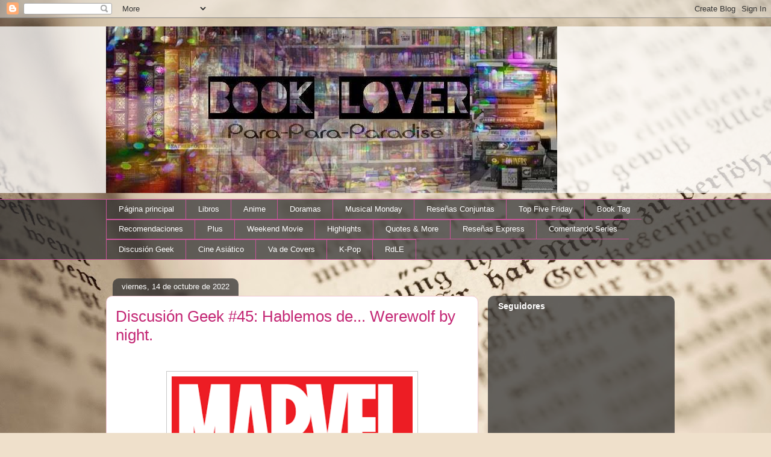

--- FILE ---
content_type: text/html; charset=UTF-8
request_url: https://bookwithcapitalletters.blogspot.com/2022/10/discusion-geek-45-hablemos-de-werewolf.html
body_size: 27737
content:
<!DOCTYPE html>
<html class='v2' dir='ltr' lang='es'>
<head>
<link href='https://www.blogger.com/static/v1/widgets/4128112664-css_bundle_v2.css' rel='stylesheet' type='text/css'/>
<meta content='width=1100' name='viewport'/>
<meta content='text/html; charset=UTF-8' http-equiv='Content-Type'/>
<meta content='blogger' name='generator'/>
<link href='https://bookwithcapitalletters.blogspot.com/favicon.ico' rel='icon' type='image/x-icon'/>
<link href='http://bookwithcapitalletters.blogspot.com/2022/10/discusion-geek-45-hablemos-de-werewolf.html' rel='canonical'/>
<link rel="alternate" type="application/atom+xml" title="      Book Lover - Atom" href="https://bookwithcapitalletters.blogspot.com/feeds/posts/default" />
<link rel="alternate" type="application/rss+xml" title="      Book Lover - RSS" href="https://bookwithcapitalletters.blogspot.com/feeds/posts/default?alt=rss" />
<link rel="service.post" type="application/atom+xml" title="      Book Lover - Atom" href="https://www.blogger.com/feeds/5175860642600383864/posts/default" />

<link rel="alternate" type="application/atom+xml" title="      Book Lover - Atom" href="https://bookwithcapitalletters.blogspot.com/feeds/1552823535999275730/comments/default" />
<!--Can't find substitution for tag [blog.ieCssRetrofitLinks]-->
<link href='https://blogger.googleusercontent.com/img/b/R29vZ2xl/AVvXsEh9pMUF2NsR2h5wio4qJoAtz-XBKqVXuoqrRf_dPUiFo7b1eOu09TKIrSLH2OIjHwophLxBRPbmC5cufs8wktqfY2wFPLXRoqDP8jRSuZyNRM-rPgtFsizv1oOjoFTOTEYVKv-lCc5FePzhSAaTobrA-QtXUis2vPQu8E-jvA0uvSXB4Po67VzxLDxB/w400-h160/MARVEL.png' rel='image_src'/>
<meta content='http://bookwithcapitalletters.blogspot.com/2022/10/discusion-geek-45-hablemos-de-werewolf.html' property='og:url'/>
<meta content='Discusión Geek #45: Hablemos de... Werewolf by night.' property='og:title'/>
<meta content='  WARNING: POSIBLES SPOILERS A CONTINUACIÓN. LEER BAJO TU PROPIA RESPONSABILIDAD. En realidad tengo un montón de contenido para esta sección...' property='og:description'/>
<meta content='https://blogger.googleusercontent.com/img/b/R29vZ2xl/AVvXsEh9pMUF2NsR2h5wio4qJoAtz-XBKqVXuoqrRf_dPUiFo7b1eOu09TKIrSLH2OIjHwophLxBRPbmC5cufs8wktqfY2wFPLXRoqDP8jRSuZyNRM-rPgtFsizv1oOjoFTOTEYVKv-lCc5FePzhSAaTobrA-QtXUis2vPQu8E-jvA0uvSXB4Po67VzxLDxB/w1200-h630-p-k-no-nu/MARVEL.png' property='og:image'/>
<title>      Book Lover: Discusión Geek #45: Hablemos de... Werewolf by night.</title>
<style id='page-skin-1' type='text/css'><!--
/*
-----------------------------------------------
Blogger Template Style
Name:     Awesome Inc.
Designer: Tina Chen
URL:      tinachen.org
----------------------------------------------- */
/* Content
----------------------------------------------- */
body {
font: normal normal 13px Arial, Tahoma, Helvetica, FreeSans, sans-serif;
color: #000000;
background: #efe0cb url(//themes.googleusercontent.com/image?id=1JnaUR617vN187sHsY6g8xNVF6pVifULShzBF9uPMSFikevM4uUZDbk_YpKb1eq7yvnoA) no-repeat fixed top center /* Credit: sndr (http://www.istockphoto.com/googleimages.php?id=5888266&platform=blogger) */;
}
html body .content-outer {
min-width: 0;
max-width: 100%;
width: 100%;
}
a:link {
text-decoration: none;
color: #c32674;
}
a:visited {
text-decoration: none;
color: #000000;
}
a:hover {
text-decoration: underline;
color: #c32674;
}
.body-fauxcolumn-outer .cap-top {
position: absolute;
z-index: 1;
height: 276px;
width: 100%;
background: transparent none repeat-x scroll top left;
_background-image: none;
}
/* Columns
----------------------------------------------- */
.content-inner {
padding: 0;
}
.header-inner .section {
margin: 0 16px;
}
.tabs-inner .section {
margin: 0 16px;
}
.main-inner {
padding-top: 60px;
}
.main-inner .column-center-inner,
.main-inner .column-left-inner,
.main-inner .column-right-inner {
padding: 0 5px;
}
*+html body .main-inner .column-center-inner {
margin-top: -60px;
}
#layout .main-inner .column-center-inner {
margin-top: 0;
}
/* Header
----------------------------------------------- */
.header-outer {
margin: 14px 0 10px 0;
background: transparent url(//www.blogblog.com/1kt/awesomeinc/header_gradient_artsy.png) repeat scroll 0 0;
}
.Header h1 {
font: normal normal 38px Arial, Tahoma, Helvetica, FreeSans, sans-serif;
color: #000000;
text-shadow: 0 0 -1px #000000;
}
.Header h1 a {
color: #000000;
}
.Header .description {
font: normal normal 16px Arial, Tahoma, Helvetica, FreeSans, sans-serif;
color: #000000;
}
.header-inner .Header .titlewrapper,
.header-inner .Header .descriptionwrapper {
padding-left: 0;
padding-right: 0;
margin-bottom: 0;
}
.header-inner .Header .titlewrapper {
padding-top: 9px;
}
/* Tabs
----------------------------------------------- */
.tabs-outer {
overflow: hidden;
position: relative;
background: transparent url(//www.blogblog.com/1kt/awesomeinc/tabs_gradient_artsy.png) repeat scroll 0 0;
}
#layout .tabs-outer {
overflow: visible;
}
.tabs-cap-top, .tabs-cap-bottom {
position: absolute;
width: 100%;
border-top: 1px solid #ca549a;
}
.tabs-cap-bottom {
bottom: 0;
}
.tabs-inner .widget li a {
display: inline-block;
margin: 0;
padding: .6em 1.5em;
font: normal normal 13px Arial, Tahoma, Helvetica, FreeSans, sans-serif;
color: #ffffff;
border-top: 1px solid #ca549a;
border-bottom: 1px solid #ca549a;
border-left: 1px solid #ca549a;
height: 16px;
line-height: 16px;
}
.tabs-inner .widget li:last-child a {
border-right: 1px solid #ca549a;
}
.tabs-inner .widget li.selected a, .tabs-inner .widget li a:hover {
background: #000000 url(//www.blogblog.com/1kt/awesomeinc/tabs_gradient_artsy.png) repeat-x scroll 0 -100px;
color: #ffffff;
}
/* Headings
----------------------------------------------- */
h2 {
font: normal bold 14px Arial, Tahoma, Helvetica, FreeSans, sans-serif;
color: #ffffff;
}
/* Widgets
----------------------------------------------- */
.main-inner .section {
margin: 0 27px;
padding: 0;
}
.main-inner .column-left-outer,
.main-inner .column-right-outer {
margin-top: 0;
}
#layout .main-inner .column-left-outer,
#layout .main-inner .column-right-outer {
margin-top: 0;
}
.main-inner .column-left-inner,
.main-inner .column-right-inner {
background: transparent url(//www.blogblog.com/1kt/awesomeinc/tabs_gradient_artsy.png) repeat 0 0;
-moz-box-shadow: 0 0 0 rgba(0, 0, 0, .2);
-webkit-box-shadow: 0 0 0 rgba(0, 0, 0, .2);
-goog-ms-box-shadow: 0 0 0 rgba(0, 0, 0, .2);
box-shadow: 0 0 0 rgba(0, 0, 0, .2);
-moz-border-radius: 10px;
-webkit-border-radius: 10px;
-goog-ms-border-radius: 10px;
border-radius: 10px;
}
#layout .main-inner .column-left-inner,
#layout .main-inner .column-right-inner {
margin-top: 0;
}
.sidebar .widget {
font: normal normal 13px Arial, Tahoma, Helvetica, FreeSans, sans-serif;
color: #ffffff;
}
.sidebar .widget a:link {
color: #d7b1c7;
}
.sidebar .widget a:visited {
color: #d7a092;
}
.sidebar .widget a:hover {
color: #d7b1c7;
}
.sidebar .widget h2 {
text-shadow: 0 0 -1px #000000;
}
.main-inner .widget {
background-color: transparent;
border: 1px solid transparent;
padding: 0 0 15px;
margin: 20px -16px;
-moz-box-shadow: 0 0 0 rgba(0, 0, 0, .2);
-webkit-box-shadow: 0 0 0 rgba(0, 0, 0, .2);
-goog-ms-box-shadow: 0 0 0 rgba(0, 0, 0, .2);
box-shadow: 0 0 0 rgba(0, 0, 0, .2);
-moz-border-radius: 10px;
-webkit-border-radius: 10px;
-goog-ms-border-radius: 10px;
border-radius: 10px;
}
.main-inner .widget h2 {
margin: 0 -0;
padding: .6em 0 .5em;
border-bottom: 1px solid transparent;
}
.footer-inner .widget h2 {
padding: 0 0 .4em;
border-bottom: 1px solid transparent;
}
.main-inner .widget h2 + div, .footer-inner .widget h2 + div {
border-top: 0 solid transparent;
padding-top: 8px;
}
.main-inner .widget .widget-content {
margin: 0 -0;
padding: 7px 0 0;
}
.main-inner .widget ul, .main-inner .widget #ArchiveList ul.flat {
margin: -8px -15px 0;
padding: 0;
list-style: none;
}
.main-inner .widget #ArchiveList {
margin: -8px 0 0;
}
.main-inner .widget ul li, .main-inner .widget #ArchiveList ul.flat li {
padding: .5em 15px;
text-indent: 0;
color: #ffffff;
border-top: 0 solid transparent;
border-bottom: 1px solid transparent;
}
.main-inner .widget #ArchiveList ul li {
padding-top: .25em;
padding-bottom: .25em;
}
.main-inner .widget ul li:first-child, .main-inner .widget #ArchiveList ul.flat li:first-child {
border-top: none;
}
.main-inner .widget ul li:last-child, .main-inner .widget #ArchiveList ul.flat li:last-child {
border-bottom: none;
}
.post-body {
position: relative;
}
.main-inner .widget .post-body ul {
padding: 0 2.5em;
margin: .5em 0;
list-style: disc;
}
.main-inner .widget .post-body ul li {
padding: 0.25em 0;
margin-bottom: .25em;
color: #000000;
border: none;
}
.footer-inner .widget ul {
padding: 0;
list-style: none;
}
.widget .zippy {
color: #ffffff;
}
/* Posts
----------------------------------------------- */
body .main-inner .Blog {
padding: 0;
margin-bottom: 1em;
background-color: transparent;
border: none;
-moz-box-shadow: 0 0 0 rgba(0, 0, 0, 0);
-webkit-box-shadow: 0 0 0 rgba(0, 0, 0, 0);
-goog-ms-box-shadow: 0 0 0 rgba(0, 0, 0, 0);
box-shadow: 0 0 0 rgba(0, 0, 0, 0);
}
.main-inner .section:last-child .Blog:last-child {
padding: 0;
margin-bottom: 1em;
}
.main-inner .widget h2.date-header {
margin: 0 -15px 1px;
padding: 0 0 0 0;
font: normal normal 13px Arial, Tahoma, Helvetica, FreeSans, sans-serif;
color: #ffffff;
background: transparent url(//www.blogblog.com/1kt/awesomeinc/tabs_gradient_artsy.png) repeat fixed center center;
border-top: 0 solid transparent;
border-bottom: 1px solid transparent;
-moz-border-radius-topleft: 10px;
-moz-border-radius-topright: 10px;
-webkit-border-top-left-radius: 10px;
-webkit-border-top-right-radius: 10px;
border-top-left-radius: 10px;
border-top-right-radius: 10px;
position: absolute;
bottom: 100%;
left: 25px;
text-shadow: 0 0 -1px #000000;
}
.main-inner .widget h2.date-header span {
font: normal normal 13px Arial, Tahoma, Helvetica, FreeSans, sans-serif;
display: block;
padding: .5em 15px;
border-left: 0 solid transparent;
border-right: 0 solid transparent;
}
.date-outer {
position: relative;
margin: 60px 0 20px;
padding: 0 15px;
background-color: #ffffff;
border: 1px solid #f2c6d2;
-moz-box-shadow: 0 0 0 rgba(0, 0, 0, .2);
-webkit-box-shadow: 0 0 0 rgba(0, 0, 0, .2);
-goog-ms-box-shadow: 0 0 0 rgba(0, 0, 0, .2);
box-shadow: 0 0 0 rgba(0, 0, 0, .2);
-moz-border-radius: 10px;
-webkit-border-radius: 10px;
-goog-ms-border-radius: 10px;
border-radius: 10px;
}
.date-outer:first-child {
margin-top: 0;
}
.date-outer:last-child {
margin-bottom: 0;
-moz-border-radius-bottomleft: 0;
-moz-border-radius-bottomright: 0;
-webkit-border-bottom-left-radius: 0;
-webkit-border-bottom-right-radius: 0;
-goog-ms-border-bottom-left-radius: 0;
-goog-ms-border-bottom-right-radius: 0;
border-bottom-left-radius: 0;
border-bottom-right-radius: 0;
}
.date-posts {
margin: 0 -0;
padding: 0 0;
clear: both;
}
.post-outer, .inline-ad {
border-top: 1px solid #f2c6d2;
margin: 0 -0;
padding: 15px 0;
}
.post-outer {
padding-bottom: 10px;
}
.post-outer:first-child {
padding-top: 10px;
border-top: none;
}
.post-outer:last-child, .inline-ad:last-child {
border-bottom: none;
}
.post-body {
position: relative;
}
.post-body img {
padding: 8px;
background: #ffffff;
border: 1px solid #c8c8c8;
-moz-box-shadow: 0 0 0 rgba(0, 0, 0, .2);
-webkit-box-shadow: 0 0 0 rgba(0, 0, 0, .2);
box-shadow: 0 0 0 rgba(0, 0, 0, .2);
-moz-border-radius: 0;
-webkit-border-radius: 0;
border-radius: 0;
}
h3.post-title, h4 {
font: normal normal 26px Arial, Tahoma, Helvetica, FreeSans, sans-serif;
color: #c32674;
}
h3.post-title a {
font: normal normal 26px Arial, Tahoma, Helvetica, FreeSans, sans-serif;
color: #c32674;
}
h3.post-title a:hover {
color: #c32674;
text-decoration: underline;
}
.post-header {
margin: 0 0 1em;
}
.post-body {
line-height: 1.4;
}
.post-outer h2 {
color: #000000;
}
.post-footer {
margin: 1.5em 0 0;
}
#blog-pager {
padding: 15px;
font-size: 120%;
background-color: #ffffff;
border: 1px solid transparent;
-moz-box-shadow: 0 0 0 rgba(0, 0, 0, .2);
-webkit-box-shadow: 0 0 0 rgba(0, 0, 0, .2);
-goog-ms-box-shadow: 0 0 0 rgba(0, 0, 0, .2);
box-shadow: 0 0 0 rgba(0, 0, 0, .2);
-moz-border-radius: 10px;
-webkit-border-radius: 10px;
-goog-ms-border-radius: 10px;
border-radius: 10px;
-moz-border-radius-topleft: 0;
-moz-border-radius-topright: 0;
-webkit-border-top-left-radius: 0;
-webkit-border-top-right-radius: 0;
-goog-ms-border-top-left-radius: 0;
-goog-ms-border-top-right-radius: 0;
border-top-left-radius: 0;
border-top-right-radius-topright: 0;
margin-top: 0;
}
.blog-feeds, .post-feeds {
margin: 1em 0;
text-align: center;
color: #000000;
}
.blog-feeds a, .post-feeds a {
color: #ffffff;
}
.blog-feeds a:visited, .post-feeds a:visited {
color: #ffffff;
}
.blog-feeds a:hover, .post-feeds a:hover {
color: #ffffff;
}
.post-outer .comments {
margin-top: 2em;
}
/* Comments
----------------------------------------------- */
.comments .comments-content .icon.blog-author {
background-repeat: no-repeat;
background-image: url([data-uri]);
}
.comments .comments-content .loadmore a {
border-top: 1px solid #ca549a;
border-bottom: 1px solid #ca549a;
}
.comments .continue {
border-top: 2px solid #ca549a;
}
/* Footer
----------------------------------------------- */
.footer-outer {
margin: -0 0 -1px;
padding: 0 0 0;
color: #000000;
overflow: hidden;
}
.footer-fauxborder-left {
border-top: 1px solid transparent;
background: transparent url(//www.blogblog.com/1kt/awesomeinc/header_gradient_artsy.png) repeat scroll 0 0;
-moz-box-shadow: 0 0 0 rgba(0, 0, 0, .2);
-webkit-box-shadow: 0 0 0 rgba(0, 0, 0, .2);
-goog-ms-box-shadow: 0 0 0 rgba(0, 0, 0, .2);
box-shadow: 0 0 0 rgba(0, 0, 0, .2);
margin: 0 -0;
}
/* Mobile
----------------------------------------------- */
body.mobile {
background-size: 100% auto;
}
.mobile .body-fauxcolumn-outer {
background: transparent none repeat scroll top left;
}
*+html body.mobile .main-inner .column-center-inner {
margin-top: 0;
}
.mobile .main-inner .widget {
padding: 0 0 15px;
}
.mobile .main-inner .widget h2 + div,
.mobile .footer-inner .widget h2 + div {
border-top: none;
padding-top: 0;
}
.mobile .footer-inner .widget h2 {
padding: 0.5em 0;
border-bottom: none;
}
.mobile .main-inner .widget .widget-content {
margin: 0;
padding: 7px 0 0;
}
.mobile .main-inner .widget ul,
.mobile .main-inner .widget #ArchiveList ul.flat {
margin: 0 -15px 0;
}
.mobile .main-inner .widget h2.date-header {
left: 0;
}
.mobile .date-header span {
padding: 0.4em 0;
}
.mobile .date-outer:first-child {
margin-bottom: 0;
border: 1px solid #f2c6d2;
-moz-border-radius-topleft: 10px;
-moz-border-radius-topright: 10px;
-webkit-border-top-left-radius: 10px;
-webkit-border-top-right-radius: 10px;
-goog-ms-border-top-left-radius: 10px;
-goog-ms-border-top-right-radius: 10px;
border-top-left-radius: 10px;
border-top-right-radius: 10px;
}
.mobile .date-outer {
border-color: #f2c6d2;
border-width: 0 1px 1px;
}
.mobile .date-outer:last-child {
margin-bottom: 0;
}
.mobile .main-inner {
padding: 0;
}
.mobile .header-inner .section {
margin: 0;
}
.mobile .post-outer, .mobile .inline-ad {
padding: 5px 0;
}
.mobile .tabs-inner .section {
margin: 0 10px;
}
.mobile .main-inner .widget h2 {
margin: 0;
padding: 0;
}
.mobile .main-inner .widget h2.date-header span {
padding: 0;
}
.mobile .main-inner .widget .widget-content {
margin: 0;
padding: 7px 0 0;
}
.mobile #blog-pager {
border: 1px solid transparent;
background: transparent url(//www.blogblog.com/1kt/awesomeinc/header_gradient_artsy.png) repeat scroll 0 0;
}
.mobile .main-inner .column-left-inner,
.mobile .main-inner .column-right-inner {
background: transparent url(//www.blogblog.com/1kt/awesomeinc/tabs_gradient_artsy.png) repeat 0 0;
-moz-box-shadow: none;
-webkit-box-shadow: none;
-goog-ms-box-shadow: none;
box-shadow: none;
}
.mobile .date-posts {
margin: 0;
padding: 0;
}
.mobile .footer-fauxborder-left {
margin: 0;
border-top: inherit;
}
.mobile .main-inner .section:last-child .Blog:last-child {
margin-bottom: 0;
}
.mobile-index-contents {
color: #000000;
}
.mobile .mobile-link-button {
background: #c32674 url(//www.blogblog.com/1kt/awesomeinc/tabs_gradient_artsy.png) repeat scroll 0 0;
}
.mobile-link-button a:link, .mobile-link-button a:visited {
color: #ffffff;
}
.mobile .tabs-inner .PageList .widget-content {
background: transparent;
border-top: 1px solid;
border-color: #ca549a;
color: #ffffff;
}
.mobile .tabs-inner .PageList .widget-content .pagelist-arrow {
border-left: 1px solid #ca549a;
}

--></style>
<style id='template-skin-1' type='text/css'><!--
body {
min-width: 960px;
}
.content-outer, .content-fauxcolumn-outer, .region-inner {
min-width: 960px;
max-width: 960px;
_width: 960px;
}
.main-inner .columns {
padding-left: 0;
padding-right: 310px;
}
.main-inner .fauxcolumn-center-outer {
left: 0;
right: 310px;
/* IE6 does not respect left and right together */
_width: expression(this.parentNode.offsetWidth -
parseInt("0") -
parseInt("310px") + 'px');
}
.main-inner .fauxcolumn-left-outer {
width: 0;
}
.main-inner .fauxcolumn-right-outer {
width: 310px;
}
.main-inner .column-left-outer {
width: 0;
right: 100%;
margin-left: -0;
}
.main-inner .column-right-outer {
width: 310px;
margin-right: -310px;
}
#layout {
min-width: 0;
}
#layout .content-outer {
min-width: 0;
width: 800px;
}
#layout .region-inner {
min-width: 0;
width: auto;
}
body#layout div.add_widget {
padding: 8px;
}
body#layout div.add_widget a {
margin-left: 32px;
}
--></style>
<style>
    body {background-image:url(\/\/themes.googleusercontent.com\/image?id=1JnaUR617vN187sHsY6g8xNVF6pVifULShzBF9uPMSFikevM4uUZDbk_YpKb1eq7yvnoA);}
    
@media (max-width: 200px) { body {background-image:url(\/\/themes.googleusercontent.com\/image?id=1JnaUR617vN187sHsY6g8xNVF6pVifULShzBF9uPMSFikevM4uUZDbk_YpKb1eq7yvnoA&options=w200);}}
@media (max-width: 400px) and (min-width: 201px) { body {background-image:url(\/\/themes.googleusercontent.com\/image?id=1JnaUR617vN187sHsY6g8xNVF6pVifULShzBF9uPMSFikevM4uUZDbk_YpKb1eq7yvnoA&options=w400);}}
@media (max-width: 800px) and (min-width: 401px) { body {background-image:url(\/\/themes.googleusercontent.com\/image?id=1JnaUR617vN187sHsY6g8xNVF6pVifULShzBF9uPMSFikevM4uUZDbk_YpKb1eq7yvnoA&options=w800);}}
@media (max-width: 1200px) and (min-width: 801px) { body {background-image:url(\/\/themes.googleusercontent.com\/image?id=1JnaUR617vN187sHsY6g8xNVF6pVifULShzBF9uPMSFikevM4uUZDbk_YpKb1eq7yvnoA&options=w1200);}}
/* Last tag covers anything over one higher than the previous max-size cap. */
@media (min-width: 1201px) { body {background-image:url(\/\/themes.googleusercontent.com\/image?id=1JnaUR617vN187sHsY6g8xNVF6pVifULShzBF9uPMSFikevM4uUZDbk_YpKb1eq7yvnoA&options=w1600);}}
  </style>
<link href='https://www.blogger.com/dyn-css/authorization.css?targetBlogID=5175860642600383864&amp;zx=5cf50a52-a666-4abb-a52c-3c9e9e335efe' media='none' onload='if(media!=&#39;all&#39;)media=&#39;all&#39;' rel='stylesheet'/><noscript><link href='https://www.blogger.com/dyn-css/authorization.css?targetBlogID=5175860642600383864&amp;zx=5cf50a52-a666-4abb-a52c-3c9e9e335efe' rel='stylesheet'/></noscript>
<meta name='google-adsense-platform-account' content='ca-host-pub-1556223355139109'/>
<meta name='google-adsense-platform-domain' content='blogspot.com'/>

</head>
<body class='loading variant-artsy'>
<div class='navbar section' id='navbar' name='Barra de navegación'><div class='widget Navbar' data-version='1' id='Navbar1'><script type="text/javascript">
    function setAttributeOnload(object, attribute, val) {
      if(window.addEventListener) {
        window.addEventListener('load',
          function(){ object[attribute] = val; }, false);
      } else {
        window.attachEvent('onload', function(){ object[attribute] = val; });
      }
    }
  </script>
<div id="navbar-iframe-container"></div>
<script type="text/javascript" src="https://apis.google.com/js/platform.js"></script>
<script type="text/javascript">
      gapi.load("gapi.iframes:gapi.iframes.style.bubble", function() {
        if (gapi.iframes && gapi.iframes.getContext) {
          gapi.iframes.getContext().openChild({
              url: 'https://www.blogger.com/navbar/5175860642600383864?po\x3d1552823535999275730\x26origin\x3dhttps://bookwithcapitalletters.blogspot.com',
              where: document.getElementById("navbar-iframe-container"),
              id: "navbar-iframe"
          });
        }
      });
    </script><script type="text/javascript">
(function() {
var script = document.createElement('script');
script.type = 'text/javascript';
script.src = '//pagead2.googlesyndication.com/pagead/js/google_top_exp.js';
var head = document.getElementsByTagName('head')[0];
if (head) {
head.appendChild(script);
}})();
</script>
</div></div>
<div class='body-fauxcolumns'>
<div class='fauxcolumn-outer body-fauxcolumn-outer'>
<div class='cap-top'>
<div class='cap-left'></div>
<div class='cap-right'></div>
</div>
<div class='fauxborder-left'>
<div class='fauxborder-right'></div>
<div class='fauxcolumn-inner'>
</div>
</div>
<div class='cap-bottom'>
<div class='cap-left'></div>
<div class='cap-right'></div>
</div>
</div>
</div>
<div class='content'>
<div class='content-fauxcolumns'>
<div class='fauxcolumn-outer content-fauxcolumn-outer'>
<div class='cap-top'>
<div class='cap-left'></div>
<div class='cap-right'></div>
</div>
<div class='fauxborder-left'>
<div class='fauxborder-right'></div>
<div class='fauxcolumn-inner'>
</div>
</div>
<div class='cap-bottom'>
<div class='cap-left'></div>
<div class='cap-right'></div>
</div>
</div>
</div>
<div class='content-outer'>
<div class='content-cap-top cap-top'>
<div class='cap-left'></div>
<div class='cap-right'></div>
</div>
<div class='fauxborder-left content-fauxborder-left'>
<div class='fauxborder-right content-fauxborder-right'></div>
<div class='content-inner'>
<header>
<div class='header-outer'>
<div class='header-cap-top cap-top'>
<div class='cap-left'></div>
<div class='cap-right'></div>
</div>
<div class='fauxborder-left header-fauxborder-left'>
<div class='fauxborder-right header-fauxborder-right'></div>
<div class='region-inner header-inner'>
<div class='header section' id='header' name='Cabecera'><div class='widget Header' data-version='1' id='Header1'>
<div id='header-inner'>
<a href='https://bookwithcapitalletters.blogspot.com/' style='display: block'>
<img alt='      Book Lover' height='277px; ' id='Header1_headerimg' src='https://blogger.googleusercontent.com/img/b/R29vZ2xl/AVvXsEilPz2MzT4kgAu517y5upNCspjhXlbR3uO2fpCPs-xascEauVWYHLy6B3eWf-OPyVdNYjquzNPQD04TApPTrJayVmSmBvsQKx9HtwBRVRuJDc9AM_Rn93N_n0RhfOhBenvFCHFCRmesq5HS/s1600/My+blog.jpg' style='display: block' width='749px; '/>
</a>
</div>
</div></div>
</div>
</div>
<div class='header-cap-bottom cap-bottom'>
<div class='cap-left'></div>
<div class='cap-right'></div>
</div>
</div>
</header>
<div class='tabs-outer'>
<div class='tabs-cap-top cap-top'>
<div class='cap-left'></div>
<div class='cap-right'></div>
</div>
<div class='fauxborder-left tabs-fauxborder-left'>
<div class='fauxborder-right tabs-fauxborder-right'></div>
<div class='region-inner tabs-inner'>
<div class='tabs section' id='crosscol' name='Multicolumnas'><div class='widget PageList' data-version='1' id='PageList1'>
<h2>K-Pop</h2>
<div class='widget-content'>
<ul>
<li>
<a href='https://bookwithcapitalletters.blogspot.com/'>Página principal</a>
</li>
<li>
<a href='http://bookwithcapitalletters.blogspot.mx/search/label/Rese%C3%B1as'>Libros</a>
</li>
<li>
<a href='http://bookwithcapitalletters.blogspot.mx/search/label/Anime'>Anime</a>
</li>
<li>
<a href='http://bookwithcapitalletters.blogspot.mx/search/label/Dorama'>Doramas</a>
</li>
<li>
<a href='http://bookwithcapitalletters.blogspot.mx/search/label/Musical%20Monday'>Musical Monday</a>
</li>
<li>
<a href='http://bookwithcapitalletters.blogspot.mx/search/label/Rese%C3%B1a%20Conjunta'>Reseñas Conjuntas</a>
</li>
<li>
<a href='http://bookwithcapitalletters.blogspot.mx/search/label/Top%20Five%20Friday'>Top Five Friday</a>
</li>
<li>
<a href='http://bookwithcapitalletters.blogspot.mx/search/label/Book%20Tag'>Book Tag</a>
</li>
<li>
<a href='http://bookwithcapitalletters.blogspot.mx/search/label/Recomendaciones'>Recomendaciones</a>
</li>
<li>
<a href='http://bookwithcapitalletters.blogspot.mx/search/label/Plus'>Plus</a>
</li>
<li>
<a href='http://bookwithcapitalletters.blogspot.mx/search/label/Weekend%20Movie'>Weekend Movie</a>
</li>
<li>
<a href='http://bookwithcapitalletters.blogspot.mx/search/label/Highlights'>Highlights</a>
</li>
<li>
<a href='http://bookwithcapitalletters.blogspot.mx/search/label/Quotes%20%26%20more'>Quotes & More</a>
</li>
<li>
<a href='http://bookwithcapitalletters.blogspot.mx/search/label/Rese%C3%B1a%20Express'>Reseñas Express</a>
</li>
<li>
<a href='http://bookwithcapitalletters.blogspot.mx/search/label/Comentando%20series'>Comentando Series</a>
</li>
<li>
<a href='http://bookwithcapitalletters.blogspot.mx/search/label/Discusi%C3%B3n%20Geek'>Discusión Geek</a>
</li>
<li>
<a href='http://bookwithcapitalletters.blogspot.mx/search/label/Cine%20Asi%C3%A1tico'>Cine Asiático</a>
</li>
<li>
<a href='http://bookwithcapitalletters.blogspot.mx/search/label/Va%20de%20Covers'>Va de Covers</a>
</li>
<li>
<a href='https://bookwithcapitalletters.blogspot.com/search/label/K-Pop'>K-Pop</a>
</li>
<li>
<a href='http://bookwithcapitalletters.blogspot.com/search/label/Rinc%C3%B3n%20de%20Lectura%20Extra'>RdLE</a>
</li>
</ul>
<div class='clear'></div>
</div>
</div></div>
<div class='tabs no-items section' id='crosscol-overflow' name='Cross-Column 2'></div>
</div>
</div>
<div class='tabs-cap-bottom cap-bottom'>
<div class='cap-left'></div>
<div class='cap-right'></div>
</div>
</div>
<div class='main-outer'>
<div class='main-cap-top cap-top'>
<div class='cap-left'></div>
<div class='cap-right'></div>
</div>
<div class='fauxborder-left main-fauxborder-left'>
<div class='fauxborder-right main-fauxborder-right'></div>
<div class='region-inner main-inner'>
<div class='columns fauxcolumns'>
<div class='fauxcolumn-outer fauxcolumn-center-outer'>
<div class='cap-top'>
<div class='cap-left'></div>
<div class='cap-right'></div>
</div>
<div class='fauxborder-left'>
<div class='fauxborder-right'></div>
<div class='fauxcolumn-inner'>
</div>
</div>
<div class='cap-bottom'>
<div class='cap-left'></div>
<div class='cap-right'></div>
</div>
</div>
<div class='fauxcolumn-outer fauxcolumn-left-outer'>
<div class='cap-top'>
<div class='cap-left'></div>
<div class='cap-right'></div>
</div>
<div class='fauxborder-left'>
<div class='fauxborder-right'></div>
<div class='fauxcolumn-inner'>
</div>
</div>
<div class='cap-bottom'>
<div class='cap-left'></div>
<div class='cap-right'></div>
</div>
</div>
<div class='fauxcolumn-outer fauxcolumn-right-outer'>
<div class='cap-top'>
<div class='cap-left'></div>
<div class='cap-right'></div>
</div>
<div class='fauxborder-left'>
<div class='fauxborder-right'></div>
<div class='fauxcolumn-inner'>
</div>
</div>
<div class='cap-bottom'>
<div class='cap-left'></div>
<div class='cap-right'></div>
</div>
</div>
<!-- corrects IE6 width calculation -->
<div class='columns-inner'>
<div class='column-center-outer'>
<div class='column-center-inner'>
<div class='main section' id='main' name='Principal'><div class='widget Blog' data-version='1' id='Blog1'>
<div class='blog-posts hfeed'>

          <div class="date-outer">
        
<h2 class='date-header'><span>viernes, 14 de octubre de 2022</span></h2>

          <div class="date-posts">
        
<div class='post-outer'>
<div class='post hentry uncustomized-post-template' itemprop='blogPost' itemscope='itemscope' itemtype='http://schema.org/BlogPosting'>
<meta content='https://blogger.googleusercontent.com/img/b/R29vZ2xl/AVvXsEh9pMUF2NsR2h5wio4qJoAtz-XBKqVXuoqrRf_dPUiFo7b1eOu09TKIrSLH2OIjHwophLxBRPbmC5cufs8wktqfY2wFPLXRoqDP8jRSuZyNRM-rPgtFsizv1oOjoFTOTEYVKv-lCc5FePzhSAaTobrA-QtXUis2vPQu8E-jvA0uvSXB4Po67VzxLDxB/w400-h160/MARVEL.png' itemprop='image_url'/>
<meta content='5175860642600383864' itemprop='blogId'/>
<meta content='1552823535999275730' itemprop='postId'/>
<a name='1552823535999275730'></a>
<h3 class='post-title entry-title' itemprop='name'>
Discusión Geek #45: Hablemos de... Werewolf by night.
</h3>
<div class='post-header'>
<div class='post-header-line-1'></div>
</div>
<div class='post-body entry-content' id='post-body-1552823535999275730' itemprop='description articleBody'>
<p>&nbsp;</p><div class="separator" style="clear: both; text-align: center;"><a href="https://blogger.googleusercontent.com/img/b/R29vZ2xl/AVvXsEh9pMUF2NsR2h5wio4qJoAtz-XBKqVXuoqrRf_dPUiFo7b1eOu09TKIrSLH2OIjHwophLxBRPbmC5cufs8wktqfY2wFPLXRoqDP8jRSuZyNRM-rPgtFsizv1oOjoFTOTEYVKv-lCc5FePzhSAaTobrA-QtXUis2vPQu8E-jvA0uvSXB4Po67VzxLDxB/s354/MARVEL.png" imageanchor="1" style="margin-left: 1em; margin-right: 1em;"><img border="0" data-original-height="142" data-original-width="354" height="160" src="https://blogger.googleusercontent.com/img/b/R29vZ2xl/AVvXsEh9pMUF2NsR2h5wio4qJoAtz-XBKqVXuoqrRf_dPUiFo7b1eOu09TKIrSLH2OIjHwophLxBRPbmC5cufs8wktqfY2wFPLXRoqDP8jRSuZyNRM-rPgtFsizv1oOjoFTOTEYVKv-lCc5FePzhSAaTobrA-QtXUis2vPQu8E-jvA0uvSXB4Po67VzxLDxB/w400-h160/MARVEL.png" width="400" /></a></div><span style="font-size: medium;"><b><u><br />WARNING: POSIBLES SPOILERS A CONTINUACIÓN. LEER BAJO TU PROPIA RESPONSABILIDAD.</u></b></span><p></p><p>En realidad tengo un montón de contenido para esta sección, pero ya saben que tengo esta mala costumbre de acumular reseñas y pues al ser Werewolf by night un especial de Halloween de Marvel, pues me pareció bastante apropiado publicarlo precisamente hoy. Empezamos?</p><p><u style="font-weight: bold;">De qué va la historia?</u><br />Pues bueno, lo que nos presenta este especial es a un grupo de cazadores expertos, con un largo historial de experiencia, que fueron reunidos a petición del famosísimo cazador de monstruos: Ulysses Bloodston, quien falleció y su viuda, Verusa, se encargó de convocarlos y dar las instrucciones necesarias para esta importante cacería. Todos los presentes deberán acabar con una bestia que será liberada una vez que el evento dé inicio, el que logre sobrevivir y acabar con la bestia será el que se quede con la Gema de Sangre, que perteneció a Ulysses. Hay al menos 6 cazadores, luego está nuestro protagonista que más adelante revela su nombre: Jack, y la hija del difunto: Elsa Bloodstone que, según Verusa, no tiene el derecho de portar la Gema de Sangre por la decepción que terminó siendo para la familia y por eso su padre dejó como última voluntad que se realizará esa cacería especial para decidir al siguiente portador de la Gema, pero ella viene a reclamar lo que por nacimiento le pertenece y no piensa irse de ahí sin la Gema, pues tampoco puede permitir que caiga en las manos de cualquiera. La bestia resulta ser Man Thing, quien en realidad es bastante pacífico y fue puesto ahí para mero entretenimiento de todos los cazadores, quienes en lugar de enfocarse en cazar a la supuesta "bestia" deciden matarse entre sí, aquí es donde Jack y Elsa forman una alianza, pues Jack quiere rescatar a Ted (Man Thing) y Elsa sólo quiere la Gema y largarse de ese lugar, lo que no esperaba ella era que Jack ocultara más de un secreto.</p><p>Ahora, pasemos a los personajes y sus contrapartes en los cómics. Quiero aclarar que ninguno de los 6 cazadores ni Verusa serán mencionados a continuación debido a que son personajes que fueron creados únicamente para este especial y no existen en los cómics.</p><p><u style="font-weight: bold;">Werewolf by night/ Jack Russell.</u><br />En los cómics, hay dos personajes que portaron ese título, pero hoy nos enfocaremos en Jack.<br />Jack es un descendiente de la rama místicamente alterada de humanos conocidos como licántropos, desciende de una larga línea sanguínea de hombres lobo que se remonta a muchos siglos atrás. Se transforma en hombre lobo bajo la luz de la luna, su forma es la de un híbrido entre humano y lobo. Posee las mejores cualidades de ambas criaturas, conservando su intelecto humano completo y su capacidad de razonamiento, mientras que obtiene las ventajas físicas proporcionadas de un lobo: fuerza sobrehumana, velocidad, resistencia, durabilidad, agilidad, reflejos, sentidos mejorados, dientes afilados, garras capaces de desgarrar metales ligeros y es resistente a muchos tipos de lesiones. Es vulnerable a un ataque mágico y puede ser asesinado por armas de plata. En algún momento, sus transformaciones se rigen por el ciclo lunar, pero Russell ganó pleno dominio sobre su condición y dejó de ser limitado de alguna manera por las fases lunares, lo que le permitió transformarse en cualquier momento del día o de la noche, la transformación es indolora y totalmente bajo su control en todo momento. Es considerado un antihéroe.</p><div class="separator" style="clear: both; text-align: center;"><a href="https://blogger.googleusercontent.com/img/b/R29vZ2xl/AVvXsEjcq-ECTmLMvMy_-TWZx7F1SFi3DPja-2jbSLhDeNNz3QcMPT-lxMKMhxAoe5qNmrDhXkTZW4qFUnj7pET5I2WEMlr88QVlZc6HKn-nUddNgYwVRuzWB_yG7A9REsLfPx9e0jiqy5ZvADS9EzMrbNDMMrqY_pLu28Js_7ei9QMm9AlUikki2_qAATFO/s275/imagen_2022-10-14_202332550.png" imageanchor="1" style="margin-left: 1em; margin-right: 1em;"><img border="0" data-original-height="275" data-original-width="183" height="275" src="https://blogger.googleusercontent.com/img/b/R29vZ2xl/AVvXsEjcq-ECTmLMvMy_-TWZx7F1SFi3DPja-2jbSLhDeNNz3QcMPT-lxMKMhxAoe5qNmrDhXkTZW4qFUnj7pET5I2WEMlr88QVlZc6HKn-nUddNgYwVRuzWB_yG7A9REsLfPx9e0jiqy5ZvADS9EzMrbNDMMrqY_pLu28Js_7ei9QMm9AlUikki2_qAATFO/s1600/imagen_2022-10-14_202332550.png" width="183" /></a></div><br /><p><u style="font-weight: bold;">Elsa Bloodstone.</u></p><p>Cazadora de monstruos. Nación en la mansión de su padre, Ulysses Bloodstone, y fue criada por su madre, Elise Bloodston, en Inglaterra. Tiene fuerza sobrehumana, velocidad, durabilidad, resistencia y factor de curación regenerativa, posee todas las habilidades que su padre alguna vez tuvo, aparte es inmune a las mordeduras de vampiros: su sangre mata a un vampiro si éste la consume. Heredó parte del poder de la Gema de sangre genéticamente y sus poderes de fuerza e invulnerabilidad le fueron conferidos por el fragmento de la Gema de Sangre que usa en su gargantilla.</p><div class="separator" style="clear: both; text-align: center;"><a href="https://blogger.googleusercontent.com/img/b/R29vZ2xl/AVvXsEgYY4fxZX8c981thTK44gsYgaLneZP7ZbvOYWHygOJG1G5pb-kesuWhuvb5jrWw8vhxafVOfNUjTxJ3f_RlXwMYl47rfjYwqRNoBMC98lOPt0geN-cTvc4PqDbjH491ix8SowcY7kmqgm9jzknutqHCj26SHrZJIJwMz_QlMPe2R2-dQGUq3vE2p9nA/s960/DG2.jpg" imageanchor="1" style="margin-left: 1em; margin-right: 1em;"><img border="0" data-original-height="960" data-original-width="620" height="320" src="https://blogger.googleusercontent.com/img/b/R29vZ2xl/AVvXsEgYY4fxZX8c981thTK44gsYgaLneZP7ZbvOYWHygOJG1G5pb-kesuWhuvb5jrWw8vhxafVOfNUjTxJ3f_RlXwMYl47rfjYwqRNoBMC98lOPt0geN-cTvc4PqDbjH491ix8SowcY7kmqgm9jzknutqHCj26SHrZJIJwMz_QlMPe2R2-dQGUq3vE2p9nA/s320/DG2.jpg" width="207" /></a></div><br /><p><u style="font-weight: bold;">Man Thing/ Dr. Ted Sallis.</u></p><p>El joven bioquímico se encontraba trabajando en un proyecto que pretendía recrear el suero del Súper Soldado, pero cuando es traicionado y emboscado, destruye sus notas y huye con la única muestra de su suero, la cual se inyecta con la esperanza de salvarse, pero estrella su coche en un pantano donde reacciones químicas del suero y fuerzas mágicas lo transforman inmediatamente en una criatura de materia vegetal de movimiento lento con grandes y sólidos ojos rojos, incapaz de hablar y con recuerdos oscuros. Terminó convirtiéndose en una bestia que carece de intelecto humano normal y ha perdido cualquier deseo de comunicarse con la sociedad humana, sin embargo, a menudo se convierte en un héroe accidental. Es un ser sensible pero es difícil comunicarse con él. Independientemente del nivel de humanidad que la criatura todavía posea, puede discernir cuándo las motivaciones de una persona son malas, lo que le causa dolor y la motiva a atacar, puede sentir el miedo y eso provoca que secrete un poderoso corrosivo (que de hecho lo vimos en acción en este especial). Posee una variedad de poderes sobrehumanos que se derivan de la interacción combinada de la fórmula científica creada por Ted Sallis y las energías místicas del Nexo de Realidades. Man Thing es el principal guardián del Nexo de Realidades, qué es el Nexo de Realidades? Bueno, en el UCM lo hemos visto insinuado en diversas ocasiones, por ejemplo, en Wandavision aparece como un medicamento contra la depresión, en uno de esos comerciales raros que aparecían en los primeros capítulos, se menciona en Loki y podemos verlo también en un capítulo de What if...? que era el sitio donde residía Uatu.<br />Como dato extra, a pesar de que Ted Sallis es el Man Thing del Universo Marvel, en varios arcos argumentales de ciertos cómics, se ha visto a varios Man Thing diferentes, pero eso ya es otra historia.</p><div class="separator" style="clear: both; text-align: center;"><a href="https://blogger.googleusercontent.com/img/b/R29vZ2xl/AVvXsEgogLfZ4FgP8mknzjU60vbbYuoA3dQyFPfA5nlqDYnTBW7YLPq0kioIvUhTLW0g4rJlxKT8HEPq9QgWuYzERsOtBMdR-bbzkh3cunrWYy3o4dpFcH_iweOZE4a4nAWtDLdBNXKhZOe3Z2dwFS0WGPk9jQnXmjPMtuYu0bG9Lluq_vwlMEauhelp3jGX/s384/DG3.jpg" imageanchor="1" style="margin-left: 1em; margin-right: 1em;"><img border="0" data-original-height="384" data-original-width="221" height="320" src="https://blogger.googleusercontent.com/img/b/R29vZ2xl/AVvXsEgogLfZ4FgP8mknzjU60vbbYuoA3dQyFPfA5nlqDYnTBW7YLPq0kioIvUhTLW0g4rJlxKT8HEPq9QgWuYzERsOtBMdR-bbzkh3cunrWYy3o4dpFcH_iweOZE4a4nAWtDLdBNXKhZOe3Z2dwFS0WGPk9jQnXmjPMtuYu0bG9Lluq_vwlMEauhelp3jGX/s320/DG3.jpg" width="184" /></a></div><br /><p><u style="font-weight: bold;">Bloodstone.</u></p><p>La Gema de Sangre es un fragmento de meteorito que cayó en la tierra en el año 8250 a.C. Al impactar el meteorito, dicho fragmento acabó incrustado en el pecho de un cavernícola, que más tarde conoceríamos como Ulysses Bloodstone, otorgándole a este el poder de la inmortalidad (o bueno, casi). El impacto del meteorito acabó con su tribu y lleno de rabia juró vengarse de aquel que estaba detrás de esta tragedia, lo que lo llevó a convertirse en un mercenario y después en un importante cazador de monstruos. La piedra permitió que Ulysses se mantuviera vivo durante milenios, le dio mayor resistencia, fuerza y la habilidad especial para encontrar monstruos escondidos. Al morir, la piedra fue fragmentada en 2 partes las cuales se repartieron entre sus dos hijos: Elsa Bloodstone y Cullen Bloodstone.</p><div class="separator" style="clear: both; text-align: center;"><a href="https://blogger.googleusercontent.com/img/b/R29vZ2xl/AVvXsEisrC6qcGvFmLCmKD7rb3shMTKpxPmajLsuv8OPgRIkfxSGpdRYS2ohqNtu9PKOL4kontMOLt5j8IjTnb_q01aZr56KF3CZdWuU8uGt_rP0DiyUXWeFhVQ1B5Jpb3veL0za_-_nCcg1dj25JCuJPdsTbw2q1hbbf5FHYwQL9M7f_bAjBqskpfI74CMQ/s360/DG4.webp" imageanchor="1" style="margin-left: 1em; margin-right: 1em;"><img border="0" data-original-height="360" data-original-width="360" height="320" src="https://blogger.googleusercontent.com/img/b/R29vZ2xl/AVvXsEisrC6qcGvFmLCmKD7rb3shMTKpxPmajLsuv8OPgRIkfxSGpdRYS2ohqNtu9PKOL4kontMOLt5j8IjTnb_q01aZr56KF3CZdWuU8uGt_rP0DiyUXWeFhVQ1B5Jpb3veL0za_-_nCcg1dj25JCuJPdsTbw2q1hbbf5FHYwQL9M7f_bAjBqskpfI74CMQ/s320/DG4.webp" width="320" /></a></div><br /><p>Como saben, siempre me gusta agregar guiños o referencias de las series y películas que los unan a otras películas del UCM o bien, que se apeguen por completo a los cómics, pero en este especial casi no hay de eso, lo que sí puedo mencionar son tres cosas, la primera es que se confirma que <b>este especial se encuentra dentro de la continuidad del UCM</b> debido a que al principio podemos ver una imagen de los Avengers, no se nos indica en qué momento de la continuidad se llevan a cabo los sucesos que vemos, pero sí sabemos que es parte de la misma.</p><p>Otra cosa a mencionar es que durante la secuencia inicial podemos ver varias imágenes que dan la apariencia de ser ese tipo de imágenes antiguas que encuentras en sitios arqueológicos con el propósito de contar una historia, a simple vista, las imágenes no tienen mucha relevancia, pero para los aficionados de los cómics o los que le pusieron atención a esos detalles, podrán notar que la historia que se cuenta en esa secuencia es la de <b>Ulysses Bloodstone</b>.</p><p><br />Y la tercera cosa a destacar: este especial fue meramente una introducción de estos tres personajes al UCM, pero quiero hacer especial énfasis a <b>Man Thing</b> y <b>Jack Russell</b> por un comentario que hizo Oscar Isaac en una entrevista dónde mencionaba a los <b>Midnight Sons</b>, qué son los Midnight Sons? Así de manera muy superficial, se trata de un grupo de "héroes" nocturnos que se enfrentan especialmente a fuerzas o problemas sobrenaturales, pongo entre comillas la palabra héroes porque la mayoría de ellos (con algunas excepciones, claro) son antihéroes, los que destacan de entre las filas de esta agrupación y que han sido introducidos recientemente al UCM tenemos a Moon Knight, Jack Russell, Man Thing y Morbius, aunque también tenemos a Doctor Strange, a quien ya conocemos de sobra, a Blade, que está próximo a hacer su debut en el UCM, a Ghost Rider y muchos personajes más.</p><p><u style="font-weight: bold;">Mi opinión.</u><br />La verdad no tenía idea de que era un especial de Halloween hasta después de que lo vi, siento que aunque lo hubieran estrenado en el momento que sea hubiera funcionado igual de bien, lo que no me agrada es que se le esté dando tan poco reconocimiento.<br />Vi el especial sin mucho conocimiento de la historia, sólo sabía que el prota era un hombre lobo y se acabó, no sabía más y eso fue todo un acierto pues qué emoción sentí cuando vi a Elsa aparecer en escena, cuando vi que tocaban todo el tema de la Gema de Sangre y todo eso, en algún punto de mi blog llegué a mencionar que Elsa es de mis favoritas de Marvel porque es súper badass, así que verla por fin adaptada en Marvel fue felicidad pura, aunque la Elsa que nos presentan no es la adolescente de los cómics que apenas va emprendiendo su camino como cazadora, sino una mujer que ya tiene experiencia pero que conserva su actitud badass en todo momento, ahora si eso me emocionó, ni se imaginan lo que sentí cuando vi a Man Thing aparecer como la bestia que iba a ser cazada, no tenía idea de que este sería su debut y fue muy emocionante. Fui fan!! aparte el toque que le dieron al especial, de que fuera en blanco y negro fue un detalle excelente, siento que funcionó muy, muy bien.<br />Dura unos 52 minutos pero se pasan de volada por lo enganchante que es y lo rápido que te atrapa, desde mi punto de vista, es buenísimo y si están siguiendo los proyectos del UCM siento que este especial es imperdible. Excelente elenco, excelentes personajes, funciona muy bien como introducción, tiene un ritmo muy ágil y siento que si eres fan lo vas a disfrutar enormemente como yo.</p><div class="separator" style="clear: both; text-align: center;"><a href="https://blogger.googleusercontent.com/img/b/R29vZ2xl/AVvXsEgKz3qy73qu1FUP8vnvNakQPLkCCpCt2w3odJ0q0SKqKloBSM6ajf7ULAIPT-dSW5vYO0ebDe38mgoRaHD0zpT1ACBrTQGK-7aSywv-kBVhcYEpDvxMm-TFpQpMEI9BFNPH0lGssDk3dHBuXEqnUnA0d4aVFmsffBkphzWkRfZEu5S9z-enG_XJdFrT/s540/DG5.webp" imageanchor="1" style="margin-left: 1em; margin-right: 1em;"><img border="0" data-original-height="351" data-original-width="540" height="208" src="https://blogger.googleusercontent.com/img/b/R29vZ2xl/AVvXsEgKz3qy73qu1FUP8vnvNakQPLkCCpCt2w3odJ0q0SKqKloBSM6ajf7ULAIPT-dSW5vYO0ebDe38mgoRaHD0zpT1ACBrTQGK-7aSywv-kBVhcYEpDvxMm-TFpQpMEI9BFNPH0lGssDk3dHBuXEqnUnA0d4aVFmsffBkphzWkRfZEu5S9z-enG_XJdFrT/s320/DG5.webp" width="320" /></a></div><p>Si leyeron hasta aquí, muchas gracias!!<br />En fin, ya lo vieron o les llama la atención? Nos leemos en la próxima entrada. Blessings!!</p><p><i>-Mónica.</i></p>
<div style='clear: both;'></div>
</div>
<div class='post-footer'>
<div class='post-footer-line post-footer-line-1'>
<span class='post-author vcard'>
Publicado por
<span class='fn' itemprop='author' itemscope='itemscope' itemtype='http://schema.org/Person'>
<meta content='https://www.blogger.com/profile/17631519306500705859' itemprop='url'/>
<a class='g-profile' href='https://www.blogger.com/profile/17631519306500705859' rel='author' title='author profile'>
<span itemprop='name'>BookLover</span>
</a>
</span>
</span>
<span class='post-timestamp'>
en
<meta content='http://bookwithcapitalletters.blogspot.com/2022/10/discusion-geek-45-hablemos-de-werewolf.html' itemprop='url'/>
<a class='timestamp-link' href='https://bookwithcapitalletters.blogspot.com/2022/10/discusion-geek-45-hablemos-de-werewolf.html' rel='bookmark' title='permanent link'><abbr class='published' itemprop='datePublished' title='2022-10-14T18:25:00-07:00'>18:25</abbr></a>
</span>
<span class='post-comment-link'>
</span>
<span class='post-icons'>
<span class='item-control blog-admin pid-733635441'>
<a href='https://www.blogger.com/post-edit.g?blogID=5175860642600383864&postID=1552823535999275730&from=pencil' title='Editar entrada'>
<img alt='' class='icon-action' height='18' src='https://resources.blogblog.com/img/icon18_edit_allbkg.gif' width='18'/>
</a>
</span>
</span>
<div class='post-share-buttons goog-inline-block'>
<a class='goog-inline-block share-button sb-email' href='https://www.blogger.com/share-post.g?blogID=5175860642600383864&postID=1552823535999275730&target=email' target='_blank' title='Enviar por correo electrónico'><span class='share-button-link-text'>Enviar por correo electrónico</span></a><a class='goog-inline-block share-button sb-blog' href='https://www.blogger.com/share-post.g?blogID=5175860642600383864&postID=1552823535999275730&target=blog' onclick='window.open(this.href, "_blank", "height=270,width=475"); return false;' target='_blank' title='Escribe un blog'><span class='share-button-link-text'>Escribe un blog</span></a><a class='goog-inline-block share-button sb-twitter' href='https://www.blogger.com/share-post.g?blogID=5175860642600383864&postID=1552823535999275730&target=twitter' target='_blank' title='Compartir en X'><span class='share-button-link-text'>Compartir en X</span></a><a class='goog-inline-block share-button sb-facebook' href='https://www.blogger.com/share-post.g?blogID=5175860642600383864&postID=1552823535999275730&target=facebook' onclick='window.open(this.href, "_blank", "height=430,width=640"); return false;' target='_blank' title='Compartir con Facebook'><span class='share-button-link-text'>Compartir con Facebook</span></a><a class='goog-inline-block share-button sb-pinterest' href='https://www.blogger.com/share-post.g?blogID=5175860642600383864&postID=1552823535999275730&target=pinterest' target='_blank' title='Compartir en Pinterest'><span class='share-button-link-text'>Compartir en Pinterest</span></a>
</div>
</div>
<div class='post-footer-line post-footer-line-2'>
<span class='post-labels'>
Etiquetas:
<a href='https://bookwithcapitalletters.blogspot.com/search/label/Discusi%C3%B3n%20Geek' rel='tag'>Discusión Geek</a>
</span>
</div>
<div class='post-footer-line post-footer-line-3'>
<span class='post-location'>
</span>
</div>
</div>
</div>
<div class='comments' id='comments'>
<a name='comments'></a>
<h4>13 comentarios:</h4>
<div class='comments-content'>
<script async='async' src='' type='text/javascript'></script>
<script type='text/javascript'>
    (function() {
      var items = null;
      var msgs = null;
      var config = {};

// <![CDATA[
      var cursor = null;
      if (items && items.length > 0) {
        cursor = parseInt(items[items.length - 1].timestamp) + 1;
      }

      var bodyFromEntry = function(entry) {
        var text = (entry &&
                    ((entry.content && entry.content.$t) ||
                     (entry.summary && entry.summary.$t))) ||
            '';
        if (entry && entry.gd$extendedProperty) {
          for (var k in entry.gd$extendedProperty) {
            if (entry.gd$extendedProperty[k].name == 'blogger.contentRemoved') {
              return '<span class="deleted-comment">' + text + '</span>';
            }
          }
        }
        return text;
      }

      var parse = function(data) {
        cursor = null;
        var comments = [];
        if (data && data.feed && data.feed.entry) {
          for (var i = 0, entry; entry = data.feed.entry[i]; i++) {
            var comment = {};
            // comment ID, parsed out of the original id format
            var id = /blog-(\d+).post-(\d+)/.exec(entry.id.$t);
            comment.id = id ? id[2] : null;
            comment.body = bodyFromEntry(entry);
            comment.timestamp = Date.parse(entry.published.$t) + '';
            if (entry.author && entry.author.constructor === Array) {
              var auth = entry.author[0];
              if (auth) {
                comment.author = {
                  name: (auth.name ? auth.name.$t : undefined),
                  profileUrl: (auth.uri ? auth.uri.$t : undefined),
                  avatarUrl: (auth.gd$image ? auth.gd$image.src : undefined)
                };
              }
            }
            if (entry.link) {
              if (entry.link[2]) {
                comment.link = comment.permalink = entry.link[2].href;
              }
              if (entry.link[3]) {
                var pid = /.*comments\/default\/(\d+)\?.*/.exec(entry.link[3].href);
                if (pid && pid[1]) {
                  comment.parentId = pid[1];
                }
              }
            }
            comment.deleteclass = 'item-control blog-admin';
            if (entry.gd$extendedProperty) {
              for (var k in entry.gd$extendedProperty) {
                if (entry.gd$extendedProperty[k].name == 'blogger.itemClass') {
                  comment.deleteclass += ' ' + entry.gd$extendedProperty[k].value;
                } else if (entry.gd$extendedProperty[k].name == 'blogger.displayTime') {
                  comment.displayTime = entry.gd$extendedProperty[k].value;
                }
              }
            }
            comments.push(comment);
          }
        }
        return comments;
      };

      var paginator = function(callback) {
        if (hasMore()) {
          var url = config.feed + '?alt=json&v=2&orderby=published&reverse=false&max-results=50';
          if (cursor) {
            url += '&published-min=' + new Date(cursor).toISOString();
          }
          window.bloggercomments = function(data) {
            var parsed = parse(data);
            cursor = parsed.length < 50 ? null
                : parseInt(parsed[parsed.length - 1].timestamp) + 1
            callback(parsed);
            window.bloggercomments = null;
          }
          url += '&callback=bloggercomments';
          var script = document.createElement('script');
          script.type = 'text/javascript';
          script.src = url;
          document.getElementsByTagName('head')[0].appendChild(script);
        }
      };
      var hasMore = function() {
        return !!cursor;
      };
      var getMeta = function(key, comment) {
        if ('iswriter' == key) {
          var matches = !!comment.author
              && comment.author.name == config.authorName
              && comment.author.profileUrl == config.authorUrl;
          return matches ? 'true' : '';
        } else if ('deletelink' == key) {
          return config.baseUri + '/comment/delete/'
               + config.blogId + '/' + comment.id;
        } else if ('deleteclass' == key) {
          return comment.deleteclass;
        }
        return '';
      };

      var replybox = null;
      var replyUrlParts = null;
      var replyParent = undefined;

      var onReply = function(commentId, domId) {
        if (replybox == null) {
          // lazily cache replybox, and adjust to suit this style:
          replybox = document.getElementById('comment-editor');
          if (replybox != null) {
            replybox.height = '250px';
            replybox.style.display = 'block';
            replyUrlParts = replybox.src.split('#');
          }
        }
        if (replybox && (commentId !== replyParent)) {
          replybox.src = '';
          document.getElementById(domId).insertBefore(replybox, null);
          replybox.src = replyUrlParts[0]
              + (commentId ? '&parentID=' + commentId : '')
              + '#' + replyUrlParts[1];
          replyParent = commentId;
        }
      };

      var hash = (window.location.hash || '#').substring(1);
      var startThread, targetComment;
      if (/^comment-form_/.test(hash)) {
        startThread = hash.substring('comment-form_'.length);
      } else if (/^c[0-9]+$/.test(hash)) {
        targetComment = hash.substring(1);
      }

      // Configure commenting API:
      var configJso = {
        'maxDepth': config.maxThreadDepth
      };
      var provider = {
        'id': config.postId,
        'data': items,
        'loadNext': paginator,
        'hasMore': hasMore,
        'getMeta': getMeta,
        'onReply': onReply,
        'rendered': true,
        'initComment': targetComment,
        'initReplyThread': startThread,
        'config': configJso,
        'messages': msgs
      };

      var render = function() {
        if (window.goog && window.goog.comments) {
          var holder = document.getElementById('comment-holder');
          window.goog.comments.render(holder, provider);
        }
      };

      // render now, or queue to render when library loads:
      if (window.goog && window.goog.comments) {
        render();
      } else {
        window.goog = window.goog || {};
        window.goog.comments = window.goog.comments || {};
        window.goog.comments.loadQueue = window.goog.comments.loadQueue || [];
        window.goog.comments.loadQueue.push(render);
      }
    })();
// ]]>
  </script>
<div id='comment-holder'>
<div class="comment-thread toplevel-thread"><ol id="top-ra"><li class="comment" id="c4847473667519839796"><div class="avatar-image-container"><img src="//blogger.googleusercontent.com/img/b/R29vZ2xl/AVvXsEja9IgfSbIqSPHKQrwqHxgO7cwxyxM2O8JTYJFc0Ff7DgYAVxefzlY-x7Z4eeG5-mtbX50MGz-_rjYsT02VhVIteguwtWpr9mJ9IpiC4TGIw2U6YvngsKFdRBX1Fd_FQLo/s45-c/dazyellies+%282%29.PNG" alt=""/></div><div class="comment-block"><div class="comment-header"><cite class="user"><a href="https://www.blogger.com/profile/15854933369544818739" rel="nofollow">ellie</a></cite><span class="icon user "></span><span class="datetime secondary-text"><a rel="nofollow" href="https://bookwithcapitalletters.blogspot.com/2022/10/discusion-geek-45-hablemos-de-werewolf.html?showComment=1665833178156#c4847473667519839796">15 de octubre de 2022 a las 4:26</a></span></div><p class="comment-content">Such a great post! Perfect for this month! I so enjoyed this! Happy Weekend!</p><span class="comment-actions secondary-text"><a class="comment-reply" target="_self" data-comment-id="4847473667519839796">Responder</a><span class="item-control blog-admin blog-admin pid-1667236855"><a target="_self" href="https://www.blogger.com/comment/delete/5175860642600383864/4847473667519839796">Eliminar</a></span></span></div><div class="comment-replies"><div id="c4847473667519839796-rt" class="comment-thread inline-thread hidden"><span class="thread-toggle thread-expanded"><span class="thread-arrow"></span><span class="thread-count"><a target="_self">Respuestas</a></span></span><ol id="c4847473667519839796-ra" class="thread-chrome thread-expanded"><div></div><div id="c4847473667519839796-continue" class="continue"><a class="comment-reply" target="_self" data-comment-id="4847473667519839796">Responder</a></div></ol></div></div><div class="comment-replybox-single" id="c4847473667519839796-ce"></div></li><li class="comment" id="c8832571384536887784"><div class="avatar-image-container"><img src="//1.bp.blogspot.com/-y2kmqZUO0nM/ZrO0pT6qQ8I/AAAAAAAAEs0/CV2aOJkgrgYeNp3FA0gNoMFxH8ElifVVACK4BGAYYCw/s35/sakura%252520ana%252520raquel%252520bridal%252520jewelry.jpg" alt=""/></div><div class="comment-block"><div class="comment-header"><cite class="user"><a href="https://www.blogger.com/profile/10432688046335654933" rel="nofollow">Raquel Loio</a></cite><span class="icon user "></span><span class="datetime secondary-text"><a rel="nofollow" href="https://bookwithcapitalletters.blogspot.com/2022/10/discusion-geek-45-hablemos-de-werewolf.html?showComment=1665848955778#c8832571384536887784">15 de octubre de 2022 a las 8:49</a></span></div><p class="comment-content">No lo he visto, pero es un tema que me llama la atención. La reseña es muy completa, y con algún spoiler como aviso, :) pero es buena, creo que despierta más interés. Abrazo</p><span class="comment-actions secondary-text"><a class="comment-reply" target="_self" data-comment-id="8832571384536887784">Responder</a><span class="item-control blog-admin blog-admin pid-819266906"><a target="_self" href="https://www.blogger.com/comment/delete/5175860642600383864/8832571384536887784">Eliminar</a></span></span></div><div class="comment-replies"><div id="c8832571384536887784-rt" class="comment-thread inline-thread hidden"><span class="thread-toggle thread-expanded"><span class="thread-arrow"></span><span class="thread-count"><a target="_self">Respuestas</a></span></span><ol id="c8832571384536887784-ra" class="thread-chrome thread-expanded"><div></div><div id="c8832571384536887784-continue" class="continue"><a class="comment-reply" target="_self" data-comment-id="8832571384536887784">Responder</a></div></ol></div></div><div class="comment-replybox-single" id="c8832571384536887784-ce"></div></li><li class="comment" id="c4977110722934219208"><div class="avatar-image-container"><img src="//blogger.googleusercontent.com/img/b/R29vZ2xl/AVvXsEhu5SCOjzDtpq0F5zS2G55VAU7C7WlnW22uQpOyEYkoWv3uFWHQOYKDd-_l4s1Y3nK8PIizjU9UQTEqw5ID_GKs0xHT5jems0OmLC49m8eMkBpLR97Qoge2PccWkYAEEg/s45-c/*" alt=""/></div><div class="comment-block"><div class="comment-header"><cite class="user"><a href="https://www.blogger.com/profile/00024419851293928412" rel="nofollow">Espe</a></cite><span class="icon user "></span><span class="datetime secondary-text"><a rel="nofollow" href="https://bookwithcapitalletters.blogspot.com/2022/10/discusion-geek-45-hablemos-de-werewolf.html?showComment=1665853387641#c4977110722934219208">15 de octubre de 2022 a las 10:03</a></span></div><p class="comment-content">La voy a ver próximamente y espero que me guste y se me pase volando como a ti.<br>Besos y gracias por la crítica. </p><span class="comment-actions secondary-text"><a class="comment-reply" target="_self" data-comment-id="4977110722934219208">Responder</a><span class="item-control blog-admin blog-admin pid-2088811626"><a target="_self" href="https://www.blogger.com/comment/delete/5175860642600383864/4977110722934219208">Eliminar</a></span></span></div><div class="comment-replies"><div id="c4977110722934219208-rt" class="comment-thread inline-thread hidden"><span class="thread-toggle thread-expanded"><span class="thread-arrow"></span><span class="thread-count"><a target="_self">Respuestas</a></span></span><ol id="c4977110722934219208-ra" class="thread-chrome thread-expanded"><div></div><div id="c4977110722934219208-continue" class="continue"><a class="comment-reply" target="_self" data-comment-id="4977110722934219208">Responder</a></div></ol></div></div><div class="comment-replybox-single" id="c4977110722934219208-ce"></div></li><li class="comment" id="c4175333466710296207"><div class="avatar-image-container"><img src="//blogger.googleusercontent.com/img/b/R29vZ2xl/AVvXsEiWU_XOl_YAdjyqd22i7isDIEWckJFYa85psWw2qDimVdkk7egeSsmfBSlXZ0OlZ3NAPnBHAvpy6Js6D1wnKgZhVTrzqWb6s-AQJUfIJp_HrmUphhoIqlnglvm9REzD7Q/s45-c/Yesskan3.jpg" alt=""/></div><div class="comment-block"><div class="comment-header"><cite class="user"><a href="https://www.blogger.com/profile/18337056710513095577" rel="nofollow">yessykan</a></cite><span class="icon user "></span><span class="datetime secondary-text"><a rel="nofollow" href="https://bookwithcapitalletters.blogspot.com/2022/10/discusion-geek-45-hablemos-de-werewolf.html?showComment=1665884409884#c4175333466710296207">15 de octubre de 2022 a las 18:40</a></span></div><p class="comment-content">&#161;Hola!<br>Lo vi hace poco, fue realmente bueno hasta el tercer acto cuando se transforma. Se ve exactamente como la bestia en las películas de xmen. Creo que la cinematografía fue genial, me encantó el gore, lo cursi de todo, &#161;y me encantaron especialmente los efectos prácticos en la transformación de WWBN!<br></p><span class="comment-actions secondary-text"><a class="comment-reply" target="_self" data-comment-id="4175333466710296207">Responder</a><span class="item-control blog-admin blog-admin pid-193906803"><a target="_self" href="https://www.blogger.com/comment/delete/5175860642600383864/4175333466710296207">Eliminar</a></span></span></div><div class="comment-replies"><div id="c4175333466710296207-rt" class="comment-thread inline-thread hidden"><span class="thread-toggle thread-expanded"><span class="thread-arrow"></span><span class="thread-count"><a target="_self">Respuestas</a></span></span><ol id="c4175333466710296207-ra" class="thread-chrome thread-expanded"><div></div><div id="c4175333466710296207-continue" class="continue"><a class="comment-reply" target="_self" data-comment-id="4175333466710296207">Responder</a></div></ol></div></div><div class="comment-replybox-single" id="c4175333466710296207-ce"></div></li><li class="comment" id="c881499758482722668"><div class="avatar-image-container"><img src="//blogger.googleusercontent.com/img/b/R29vZ2xl/AVvXsEjDCvTtodKwp8EOMQ4AZzt7ZOt_a-paH9E2EqX5KfR3Q-yBV4ICx4rwayBkpDa0SudyX9EhrUwxME4BOVjyIlzcSHFc1XEEAtr9EdMD5B2_1cfpF5YIoEyRlIibbSlm0NQ/s45-c/*" alt=""/></div><div class="comment-block"><div class="comment-header"><cite class="user"><a href="https://www.blogger.com/profile/04983238277795190747" rel="nofollow">J.P. Alexander</a></cite><span class="icon user "></span><span class="datetime secondary-text"><a rel="nofollow" href="https://bookwithcapitalletters.blogspot.com/2022/10/discusion-geek-45-hablemos-de-werewolf.html?showComment=1665886329358#c881499758482722668">15 de octubre de 2022 a las 19:12</a></span></div><p class="comment-content">Gracias por la reseña.  Lo tendre  en  cuenta. </p><span class="comment-actions secondary-text"><a class="comment-reply" target="_self" data-comment-id="881499758482722668">Responder</a><span class="item-control blog-admin blog-admin pid-1664397125"><a target="_self" href="https://www.blogger.com/comment/delete/5175860642600383864/881499758482722668">Eliminar</a></span></span></div><div class="comment-replies"><div id="c881499758482722668-rt" class="comment-thread inline-thread hidden"><span class="thread-toggle thread-expanded"><span class="thread-arrow"></span><span class="thread-count"><a target="_self">Respuestas</a></span></span><ol id="c881499758482722668-ra" class="thread-chrome thread-expanded"><div></div><div id="c881499758482722668-continue" class="continue"><a class="comment-reply" target="_self" data-comment-id="881499758482722668">Responder</a></div></ol></div></div><div class="comment-replybox-single" id="c881499758482722668-ce"></div></li><li class="comment" id="c5519151506803177520"><div class="avatar-image-container"><img src="//blogger.googleusercontent.com/img/b/R29vZ2xl/AVvXsEjQb4SEUbCRrJfiPL76DNBtBaG7y7Qp-oFwKCHV_ThcGx0wZr6CPFvQY-8KIX8IQJMT7-YSVhD0qnKsosYxromTRz1ofB3D4ljkBlgtb5GceCaQPqQp2VEw2bocfH9-0iU/s45-c/2.jpg" alt=""/></div><div class="comment-block"><div class="comment-header"><cite class="user"><a href="https://www.blogger.com/profile/01680753272621289532" rel="nofollow">Kinga K.</a></cite><span class="icon user "></span><span class="datetime secondary-text"><a rel="nofollow" href="https://bookwithcapitalletters.blogspot.com/2022/10/discusion-geek-45-hablemos-de-werewolf.html?showComment=1665921035943#c5519151506803177520">16 de octubre de 2022 a las 4:50</a></span></div><p class="comment-content">Muy buen post, quiero verla! </p><span class="comment-actions secondary-text"><a class="comment-reply" target="_self" data-comment-id="5519151506803177520">Responder</a><span class="item-control blog-admin blog-admin pid-344395385"><a target="_self" href="https://www.blogger.com/comment/delete/5175860642600383864/5519151506803177520">Eliminar</a></span></span></div><div class="comment-replies"><div id="c5519151506803177520-rt" class="comment-thread inline-thread hidden"><span class="thread-toggle thread-expanded"><span class="thread-arrow"></span><span class="thread-count"><a target="_self">Respuestas</a></span></span><ol id="c5519151506803177520-ra" class="thread-chrome thread-expanded"><div></div><div id="c5519151506803177520-continue" class="continue"><a class="comment-reply" target="_self" data-comment-id="5519151506803177520">Responder</a></div></ol></div></div><div class="comment-replybox-single" id="c5519151506803177520-ce"></div></li><li class="comment" id="c3510374585103145965"><div class="avatar-image-container"><img src="//blogger.googleusercontent.com/img/b/R29vZ2xl/AVvXsEiHYN3U4YRRb2mdv9r2kUay6Xc1fcmh4A6WxYiligmwq_pzR4iLzxjoU78aGEfTYre8LDq7eNrOE3Cx6HXXn6oRpYirEkjWo4scWAnE-XG6l-eebd6Fx6AAuzr3GLpz2g/s45-c/25994676_146236672702424_5979817852305170113_n.jpg" alt=""/></div><div class="comment-block"><div class="comment-header"><cite class="user"><a href="https://www.blogger.com/profile/00635718024060607154" rel="nofollow">Ella Morgan</a></cite><span class="icon user "></span><span class="datetime secondary-text"><a rel="nofollow" href="https://bookwithcapitalletters.blogspot.com/2022/10/discusion-geek-45-hablemos-de-werewolf.html?showComment=1665940554236#c3510374585103145965">16 de octubre de 2022 a las 10:15</a></span></div><p class="comment-content">Hola Mónica!!<br>Gracias por el post.<br>Besos💋💋💋</p><span class="comment-actions secondary-text"><a class="comment-reply" target="_self" data-comment-id="3510374585103145965">Responder</a><span class="item-control blog-admin blog-admin pid-1013304126"><a target="_self" href="https://www.blogger.com/comment/delete/5175860642600383864/3510374585103145965">Eliminar</a></span></span></div><div class="comment-replies"><div id="c3510374585103145965-rt" class="comment-thread inline-thread hidden"><span class="thread-toggle thread-expanded"><span class="thread-arrow"></span><span class="thread-count"><a target="_self">Respuestas</a></span></span><ol id="c3510374585103145965-ra" class="thread-chrome thread-expanded"><div></div><div id="c3510374585103145965-continue" class="continue"><a class="comment-reply" target="_self" data-comment-id="3510374585103145965">Responder</a></div></ol></div></div><div class="comment-replybox-single" id="c3510374585103145965-ce"></div></li><li class="comment" id="c5358612572372433242"><div class="avatar-image-container"><img src="//blogger.googleusercontent.com/img/b/R29vZ2xl/AVvXsEjozKveuQrHxJXFLGlhC1aknMgz6uzJCFUnJi-_QDpYVW17FwsgkTVHiyzPoznAmrl7IAmlcZbm2w-TP1BQFc8arwBQNjW0M-nh_gI95jxyW3gSMPKSlXiONJNvx37nOKk/s45-c/Undine2.jpg" alt=""/></div><div class="comment-block"><div class="comment-header"><cite class="user"><a href="https://www.blogger.com/profile/16000016623273641301" rel="nofollow">Undine von Reinecke</a></cite><span class="icon user "></span><span class="datetime secondary-text"><a rel="nofollow" href="https://bookwithcapitalletters.blogspot.com/2022/10/discusion-geek-45-hablemos-de-werewolf.html?showComment=1665990357110#c5358612572372433242">17 de octubre de 2022 a las 0:05</a></span></div><p class="comment-content">Buenos días.<br>No la conocía y me apetece mucho verla. En estos temas los spoiler no me importan mucho, lo veo igualmente.<br><br>Feliz inicio de semana!!</p><span class="comment-actions secondary-text"><a class="comment-reply" target="_self" data-comment-id="5358612572372433242">Responder</a><span class="item-control blog-admin blog-admin pid-1294443406"><a target="_self" href="https://www.blogger.com/comment/delete/5175860642600383864/5358612572372433242">Eliminar</a></span></span></div><div class="comment-replies"><div id="c5358612572372433242-rt" class="comment-thread inline-thread hidden"><span class="thread-toggle thread-expanded"><span class="thread-arrow"></span><span class="thread-count"><a target="_self">Respuestas</a></span></span><ol id="c5358612572372433242-ra" class="thread-chrome thread-expanded"><div></div><div id="c5358612572372433242-continue" class="continue"><a class="comment-reply" target="_self" data-comment-id="5358612572372433242">Responder</a></div></ol></div></div><div class="comment-replybox-single" id="c5358612572372433242-ce"></div></li><li class="comment" id="c9195242940184401300"><div class="avatar-image-container"><img src="//blogger.googleusercontent.com/img/b/R29vZ2xl/AVvXsEgGs8Pluj9mPapoEp7RUgM4WmATWTzRP6eb055xdMdBmyQVOHdSl59vhwnZIO39yuzoCbw5nXHz2EqPTINGgmLfaiyZhtH9jIGOVzhB6FGd2itAdnKBX9TWRTvzVRm1QZo/s45-c/Harley-Quinn-harley-quinn-39511087-353-500.jpg" alt=""/></div><div class="comment-block"><div class="comment-header"><cite class="user"><a href="https://www.blogger.com/profile/04413113753240020770" rel="nofollow">Serena Miles</a></cite><span class="icon user "></span><span class="datetime secondary-text"><a rel="nofollow" href="https://bookwithcapitalletters.blogspot.com/2022/10/discusion-geek-45-hablemos-de-werewolf.html?showComment=1666023012268#c9195242940184401300">17 de octubre de 2022 a las 9:10</a></span></div><p class="comment-content">hola<br>no la he visto, pero seguro que algún momento cae por mis hijos<br>Besotesssssssssssssssss</p><span class="comment-actions secondary-text"><a class="comment-reply" target="_self" data-comment-id="9195242940184401300">Responder</a><span class="item-control blog-admin blog-admin pid-202765629"><a target="_self" href="https://www.blogger.com/comment/delete/5175860642600383864/9195242940184401300">Eliminar</a></span></span></div><div class="comment-replies"><div id="c9195242940184401300-rt" class="comment-thread inline-thread hidden"><span class="thread-toggle thread-expanded"><span class="thread-arrow"></span><span class="thread-count"><a target="_self">Respuestas</a></span></span><ol id="c9195242940184401300-ra" class="thread-chrome thread-expanded"><div></div><div id="c9195242940184401300-continue" class="continue"><a class="comment-reply" target="_self" data-comment-id="9195242940184401300">Responder</a></div></ol></div></div><div class="comment-replybox-single" id="c9195242940184401300-ce"></div></li><li class="comment" id="c2139461508402532279"><div class="avatar-image-container"><img src="//blogger.googleusercontent.com/img/b/R29vZ2xl/AVvXsEhkNJXrdSJk6wxu6Sg-M5EcvJnhaAljkeA5YKVDxxnAYkfy3YNztE_02pssXg-Y-Sb-mcBAGaV2wQXPAuogP5D_DCs8OHEWO_1OE5kM2IYZvFMbMrMSwVvR-16yjYNLrw/s45-c/IMG_20200214_230054_839.jpg" alt=""/></div><div class="comment-block"><div class="comment-header"><cite class="user"><a href="https://www.blogger.com/profile/00513126891628114339" rel="nofollow">Genesis Garcia</a></cite><span class="icon user "></span><span class="datetime secondary-text"><a rel="nofollow" href="https://bookwithcapitalletters.blogspot.com/2022/10/discusion-geek-45-hablemos-de-werewolf.html?showComment=1666106846020#c2139461508402532279">18 de octubre de 2022 a las 8:27</a></span></div><p class="comment-content">HOLA<br>No tengo ni idea de nada de este post jaja no la he visto o.o </p><span class="comment-actions secondary-text"><a class="comment-reply" target="_self" data-comment-id="2139461508402532279">Responder</a><span class="item-control blog-admin blog-admin pid-1521209706"><a target="_self" href="https://www.blogger.com/comment/delete/5175860642600383864/2139461508402532279">Eliminar</a></span></span></div><div class="comment-replies"><div id="c2139461508402532279-rt" class="comment-thread inline-thread hidden"><span class="thread-toggle thread-expanded"><span class="thread-arrow"></span><span class="thread-count"><a target="_self">Respuestas</a></span></span><ol id="c2139461508402532279-ra" class="thread-chrome thread-expanded"><div></div><div id="c2139461508402532279-continue" class="continue"><a class="comment-reply" target="_self" data-comment-id="2139461508402532279">Responder</a></div></ol></div></div><div class="comment-replybox-single" id="c2139461508402532279-ce"></div></li><li class="comment" id="c7695522089607315948"><div class="avatar-image-container"><img src="//blogger.googleusercontent.com/img/b/R29vZ2xl/AVvXsEjkLAwBfWrnO3wwZF8sCscMPRIbaJf6lXY9RSCSLpY_mPmcabB6dAvwfhMafelS2erItqefIS8eCt4gtWYFg3ywqC4rY-c7IFFkBjBHkVk3vT-bNQtsG-oEe_2siTbEZA/s45-c/1523.png" alt=""/></div><div class="comment-block"><div class="comment-header"><cite class="user"><a href="https://www.blogger.com/profile/09561955252443673335" rel="nofollow">Miss Bridgerton</a></cite><span class="icon user "></span><span class="datetime secondary-text"><a rel="nofollow" href="https://bookwithcapitalletters.blogspot.com/2022/10/discusion-geek-45-hablemos-de-werewolf.html?showComment=1666119060283#c7695522089607315948">18 de octubre de 2022 a las 11:51</a></span></div><p class="comment-content">Hola,<br>Gracias por la entrada, muy interesante.<br>Besos desde Promesas de Amor, nos leemos.</p><span class="comment-actions secondary-text"><a class="comment-reply" target="_self" data-comment-id="7695522089607315948">Responder</a><span class="item-control blog-admin blog-admin pid-239664852"><a target="_self" href="https://www.blogger.com/comment/delete/5175860642600383864/7695522089607315948">Eliminar</a></span></span></div><div class="comment-replies"><div id="c7695522089607315948-rt" class="comment-thread inline-thread hidden"><span class="thread-toggle thread-expanded"><span class="thread-arrow"></span><span class="thread-count"><a target="_self">Respuestas</a></span></span><ol id="c7695522089607315948-ra" class="thread-chrome thread-expanded"><div></div><div id="c7695522089607315948-continue" class="continue"><a class="comment-reply" target="_self" data-comment-id="7695522089607315948">Responder</a></div></ol></div></div><div class="comment-replybox-single" id="c7695522089607315948-ce"></div></li><li class="comment" id="c9016281838570359089"><div class="avatar-image-container"><img src="//blogger.googleusercontent.com/img/b/R29vZ2xl/AVvXsEgmCBg6MvusBDwo-LVDoCXf-QgN4LbwlooPc7cqo45Gu8QXs0CEN9DuxQp6S96bff9IlJ4xm_zdOoM802c2Dr1W7ObVCDkq9g3-8rg20g5CiFv69FFxHppZBlxmHPZnRY4/s45-c/F382A284-70EE-44D8-A396-47A2E97527A3.jpeg" alt=""/></div><div class="comment-block"><div class="comment-header"><cite class="user"><a href="https://www.blogger.com/profile/08458894950337484872" rel="nofollow">Mundos Distintos</a></cite><span class="icon user "></span><span class="datetime secondary-text"><a rel="nofollow" href="https://bookwithcapitalletters.blogspot.com/2022/10/discusion-geek-45-hablemos-de-werewolf.html?showComment=1666186737899#c9016281838570359089">19 de octubre de 2022 a las 6:38</a></span></div><p class="comment-content">Hola! <br>Ay, pues ni sabía que habían sacado este especial, jajajaja. <br>En cuanto al mundo y sus actualizaciones, se me quedaron atrás, pues ya no contraté Disney + y ya no las busqué en otro lado😂.<br>Un beso! </p><span class="comment-actions secondary-text"><a class="comment-reply" target="_self" data-comment-id="9016281838570359089">Responder</a><span class="item-control blog-admin blog-admin pid-490403162"><a target="_self" href="https://www.blogger.com/comment/delete/5175860642600383864/9016281838570359089">Eliminar</a></span></span></div><div class="comment-replies"><div id="c9016281838570359089-rt" class="comment-thread inline-thread hidden"><span class="thread-toggle thread-expanded"><span class="thread-arrow"></span><span class="thread-count"><a target="_self">Respuestas</a></span></span><ol id="c9016281838570359089-ra" class="thread-chrome thread-expanded"><div></div><div id="c9016281838570359089-continue" class="continue"><a class="comment-reply" target="_self" data-comment-id="9016281838570359089">Responder</a></div></ol></div></div><div class="comment-replybox-single" id="c9016281838570359089-ce"></div></li><li class="comment" id="c8893637676486291073"><div class="avatar-image-container"><img src="//2.bp.blogspot.com/-huwHYAXHFu0/ZMES2a4NgSI/AAAAAAAAtDI/miwozg18QsUw2gmDG-T7k8ccWAHgs1KVACK4BGAYYCw/s35/13393906_1124680814273190_3817594380244595750_n.jpg" alt=""/></div><div class="comment-block"><div class="comment-header"><cite class="user"><a href="https://www.blogger.com/profile/00401435004757685521" rel="nofollow">Mor Düşler Kitaplığı</a></cite><span class="icon user "></span><span class="datetime secondary-text"><a rel="nofollow" href="https://bookwithcapitalletters.blogspot.com/2022/10/discusion-geek-45-hablemos-de-werewolf.html?showComment=1666213924068#c8893637676486291073">19 de octubre de 2022 a las 14:12</a></span></div><p class="comment-content">Hello! Interesting post, thanks for sharing it. Have a good day :)</p><span class="comment-actions secondary-text"><a class="comment-reply" target="_self" data-comment-id="8893637676486291073">Responder</a><span class="item-control blog-admin blog-admin pid-2039154475"><a target="_self" href="https://www.blogger.com/comment/delete/5175860642600383864/8893637676486291073">Eliminar</a></span></span></div><div class="comment-replies"><div id="c8893637676486291073-rt" class="comment-thread inline-thread hidden"><span class="thread-toggle thread-expanded"><span class="thread-arrow"></span><span class="thread-count"><a target="_self">Respuestas</a></span></span><ol id="c8893637676486291073-ra" class="thread-chrome thread-expanded"><div></div><div id="c8893637676486291073-continue" class="continue"><a class="comment-reply" target="_self" data-comment-id="8893637676486291073">Responder</a></div></ol></div></div><div class="comment-replybox-single" id="c8893637676486291073-ce"></div></li></ol><div id="top-continue" class="continue"><a class="comment-reply" target="_self">Añadir comentario</a></div><div class="comment-replybox-thread" id="top-ce"></div><div class="loadmore hidden" data-post-id="1552823535999275730"><a target="_self">Cargar más...</a></div></div>
</div>
</div>
<p class='comment-footer'>
<div class='comment-form'>
<a name='comment-form'></a>
<p>
</p>
<a href='https://www.blogger.com/comment/frame/5175860642600383864?po=1552823535999275730&hl=es&saa=85391&origin=https://bookwithcapitalletters.blogspot.com' id='comment-editor-src'></a>
<iframe allowtransparency='true' class='blogger-iframe-colorize blogger-comment-from-post' frameborder='0' height='410px' id='comment-editor' name='comment-editor' src='' width='100%'></iframe>
<script src='https://www.blogger.com/static/v1/jsbin/1345082660-comment_from_post_iframe.js' type='text/javascript'></script>
<script type='text/javascript'>
      BLOG_CMT_createIframe('https://www.blogger.com/rpc_relay.html');
    </script>
</div>
</p>
<div id='backlinks-container'>
<div id='Blog1_backlinks-container'>
</div>
</div>
</div>
</div>

        </div></div>
      
</div>
<div class='blog-pager' id='blog-pager'>
<span id='blog-pager-newer-link'>
<a class='blog-pager-newer-link' href='https://bookwithcapitalletters.blogspot.com/2022/10/resena-city-of-plague-god.html' id='Blog1_blog-pager-newer-link' title='Entrada más reciente'>Entrada más reciente</a>
</span>
<span id='blog-pager-older-link'>
<a class='blog-pager-older-link' href='https://bookwithcapitalletters.blogspot.com/2022/10/resena-drama-squid-game.html' id='Blog1_blog-pager-older-link' title='Entrada antigua'>Entrada antigua</a>
</span>
<a class='home-link' href='https://bookwithcapitalletters.blogspot.com/'>Inicio</a>
</div>
<div class='clear'></div>
<div class='post-feeds'>
<div class='feed-links'>
Suscribirse a:
<a class='feed-link' href='https://bookwithcapitalletters.blogspot.com/feeds/1552823535999275730/comments/default' target='_blank' type='application/atom+xml'>Enviar comentarios (Atom)</a>
</div>
</div>
</div></div>
</div>
</div>
<div class='column-left-outer'>
<div class='column-left-inner'>
<aside>
</aside>
</div>
</div>
<div class='column-right-outer'>
<div class='column-right-inner'>
<aside>
<div class='sidebar section' id='sidebar-right-1'><div class='widget Followers' data-version='1' id='Followers1'>
<h2 class='title'>Seguidores</h2>
<div class='widget-content'>
<div id='Followers1-wrapper'>
<div style='margin-right:2px;'>
<div><script type="text/javascript" src="https://apis.google.com/js/platform.js"></script>
<div id="followers-iframe-container"></div>
<script type="text/javascript">
    window.followersIframe = null;
    function followersIframeOpen(url) {
      gapi.load("gapi.iframes", function() {
        if (gapi.iframes && gapi.iframes.getContext) {
          window.followersIframe = gapi.iframes.getContext().openChild({
            url: url,
            where: document.getElementById("followers-iframe-container"),
            messageHandlersFilter: gapi.iframes.CROSS_ORIGIN_IFRAMES_FILTER,
            messageHandlers: {
              '_ready': function(obj) {
                window.followersIframe.getIframeEl().height = obj.height;
              },
              'reset': function() {
                window.followersIframe.close();
                followersIframeOpen("https://www.blogger.com/followers/frame/5175860642600383864?colors\x3dCgt0cmFuc3BhcmVudBILdHJhbnNwYXJlbnQaByMwMDAwMDAiByNjMzI2NzQqByNkMmIxYzUyByNmZmZmZmY6ByMwMDAwMDBCByNjMzI2NzRKByNmZmZmZmZSByNjMzI2NzRaC3RyYW5zcGFyZW50\x26pageSize\x3d21\x26hl\x3des\x26origin\x3dhttps://bookwithcapitalletters.blogspot.com");
              },
              'open': function(url) {
                window.followersIframe.close();
                followersIframeOpen(url);
              }
            }
          });
        }
      });
    }
    followersIframeOpen("https://www.blogger.com/followers/frame/5175860642600383864?colors\x3dCgt0cmFuc3BhcmVudBILdHJhbnNwYXJlbnQaByMwMDAwMDAiByNjMzI2NzQqByNkMmIxYzUyByNmZmZmZmY6ByMwMDAwMDBCByNjMzI2NzRKByNmZmZmZmZSByNjMzI2NzRaC3RyYW5zcGFyZW50\x26pageSize\x3d21\x26hl\x3des\x26origin\x3dhttps://bookwithcapitalletters.blogspot.com");
  </script></div>
</div>
</div>
<div class='clear'></div>
</div>
</div><div class='widget HTML' data-version='1' id='HTML8'>
<div class='widget-content'>
<div id="gr_challenge_11627" style="border: 2px solid #EBE8D5; border-radius:10px; padding: 0px 7px 0px 7px; max-width:230px; min-height: 100px">
  <div id="gr_challenge_progress_body_11627" style="font-size: 12px; font-family: georgia,serif;line-height: 18px">
    <h3 style="margin: 4px 0 10px; font-weight: normal; text-align: center">
      <a style="text-decoration: none; font-family:georgia,serif;font-style:italic; font-size: 1.1em" rel="nofollow" href="https://www.goodreads.com/challenges/11627-2025-reading-challenge">2025 Reading Challenge</a>
    </h3>
        <div class="challengePic">
          <a rel="nofollow" href="https://www.goodreads.com/challenges/11627-2025-reading-challenge"><img alt="2025 Reading Challenge" style="float:left; margin-right: 10px; border: 0 none" src="https://images.gr-assets.com/challenges/1733511050p2/11627.jpg" /></a>
        </div>
      <div>
        <a rel="nofollow" href="https://www.goodreads.com/user/show/55324828-m-nica">Mónica</a> has

        read 0 books toward her goal of 30 books.
      </div>
      <div style="width: 100px; margin: 4px 5px 5px 0; float: left; border: 1px solid #382110; height: 8px; overflow: hidden; background-color: #FFF">
        <div style="width: 0%; background-color: #D7D2C4; float: left"><span style="visibility:hidden">hide</span></div>
      </div>
      <div style="font-family: arial, verdana, helvetica, sans-serif;font-size:90%">
        <a rel="nofollow" href="https://www.goodreads.com/user_challenges/59494119">0 of 30 (0%)</a>
      </div>
      <div style="text-align: right;">
        <a style="text-decoration: none; font-size: 10px;" rel="nofollow" href="https://www.goodreads.com/user_challenges/59494119">view books</a>
      </div>
  </div>
	<script src="https://www.goodreads.com/user_challenges/widget/55324828-m-nica?challenge_id=11627&v=2"></script>
</div>
</div>
<div class='clear'></div>
</div><div class='widget HTML' data-version='1' id='HTML1'>
<div class='widget-content'>
<div id="gr_challenge_11634" style="border: 2px solid #EBE8D5; border-radius:10px; padding: 0px 7px 0px 7px; max-width:230px; min-height: 100px">
  <div id="gr_challenge_progress_body_11634" style="font-size: 12px; font-family: georgia,serif;line-height: 18px">
    <h3 style="margin: 4px 0 10px; font-weight: normal; text-align: center">
      <a style="text-decoration: none; font-family:georgia,serif;font-style:italic; font-size: 1.1em" rel="nofollow" href="https://www.goodreads.com/challenges/11634-2024-reading-challenge">2024 Reading Challenge</a>
    </h3>
        <div class="challengePic">
          <a rel="nofollow" href="https://www.goodreads.com/challenges/11634-2024-reading-challenge"><img alt="2024 Reading Challenge" style="float:left; margin-right: 10px; border: 0 none" src="https://images.gr-assets.com/challenges/1701888414p2/11634.jpg" /></a>
        </div>
      <div>
        <a rel="nofollow" href="https://www.goodreads.com/user/show/55324828-m-nica">Mónica</a> has
             read 0 books toward
             her goal of
             30 books.
      </div>
      <div style="width: 100px; margin: 4px 5px 5px 0; float: left; border: 1px solid #382110; height: 8px; overflow: hidden; background-color: #FFF">
        <div style="width: 0%; background-color: #D7D2C4; float: left"><span style="visibility:hidden">hide</span></div>
      </div>
      <div style="font-family: arial, verdana, helvetica, sans-serif;font-size:90%">
        <a rel="nofollow" href="https://www.goodreads.com/user_challenges/49851628">0 of 30 (0%)</a>
      </div>
        <div style="text-align: right;">
          <a style="text-decoration: none; font-size: 10px;" rel="nofollow" href="https://www.goodreads.com/user_challenges/49851628">view books</a>
        </div>
  </div>
	<script src="https://www.goodreads.com/user_challenges/widget/55324828-m-nica?challenge_id=11634&v=2"></script>
</div>
</div>
<div class='clear'></div>
</div><div class='widget HTML' data-version='1' id='HTML7'>
<div class='widget-content'>
<div id="gr_challenge_11633" style="border: 2px solid #EBE8D5; border-radius:10px; padding: 0px 7px 0px 7px; max-width:230px; min-height: 100px">
  <div id="gr_challenge_progress_body_11633" style="font-size: 12px; font-family: georgia,serif;line-height: 18px">
    <h3 style="margin: 4px 0 10px; font-weight: normal; text-align: center">
      <a style="text-decoration: none; font-family:georgia,serif;font-style:italic; font-size: 1.1em" rel="nofollow" href="https://www.goodreads.com/challenges/11633-2023-reading-challenge">2023 Reading Challenge</a>
    </h3>
        <div class="challengePic">
          <a rel="nofollow" href="https://www.goodreads.com/challenges/11633-2023-reading-challenge"><img alt="2023 Reading Challenge" style="float:left; margin-right: 10px; border: 0 none" src="https://images.gr-assets.com/challenges/1670887106p2/11633.jpg" /></a>
        </div>
      <div>
        <a rel="nofollow" href="https://www.goodreads.com/user/show/55324828-m-nica">Mónica</a> has
             read 0 books toward
             her goal of
             30 books.
      </div>
      <div style="width: 100px; margin: 4px 5px 5px 0; float: left; border: 1px solid #382110; height: 8px; overflow: hidden; background-color: #FFF">
        <div style="width: 0%; background-color: #D7D2C4; float: left"><span style="visibility:hidden">hide</span></div>
      </div>
      <div style="font-family: arial, verdana, helvetica, sans-serif;font-size:90%">
        <a rel="nofollow" href="https://www.goodreads.com/user_challenges/40805218">0 of 30 (0%)</a>
      </div>
        <div style="text-align: right;">
          <a style="text-decoration: none; font-size: 10px;" rel="nofollow" href="https://www.goodreads.com/user_challenges/40805218">view books</a>
        </div>
  </div>
	<script src="https://www.goodreads.com/user_challenges/widget/55324828-m-nica?challenge_id=11633&v=2"></script>
</div>
</div>
<div class='clear'></div>
</div><div class='widget HTML' data-version='1' id='HTML6'>
<div class='widget-content'>
<div id="gr_challenge_11636" style="border: 2px solid #EBE8D5; border-radius:10px; padding: 0px 7px 0px 7px; max-width:230px; min-height: 100px">
  <div id="gr_challenge_progress_body_11636" style="font-size: 12px; font-family: georgia,serif;line-height: 18px">
    <h3 style="margin: 4px 0 10px; font-weight: normal; text-align: center">
      <a style="text-decoration: none; font-family:georgia,serif;font-style:italic; font-size: 1.1em" rel="nofollow" href="https://www.goodreads.com/challenges/11636-2022-reading-challenge">2022 Reading Challenge</a>
    </h3>
        <div class="challengePic">
          <a rel="nofollow" href="https://www.goodreads.com/challenges/11636-2022-reading-challenge"><img alt="2022 Reading Challenge" style="float:left; margin-right: 10px; border: 0 none" src="https://images.gr-assets.com/challenges/1636444409p2/11636.jpg" /></a>
        </div>
      <div>
        <a rel="nofollow" href="https://www.goodreads.com/user/show/55324828-m-nica">Mónica</a> has
             read 0 books toward
             her goal of
             40 books.
      </div>
      <div style="width: 100px; margin: 4px 5px 5px 0; float: left; border: 1px solid #382110; height: 8px; overflow: hidden; background-color: #FFF">
        <div style="width: 0%; background-color: #D7D2C4; float: left"><span style="visibility:hidden">hide</span></div>
      </div>
      <div style="font-family: arial, verdana, helvetica, sans-serif;font-size:90%">
        <a rel="nofollow" href="https://www.goodreads.com/user_challenges/31955182">0 of 40 (0%)</a>
      </div>
        <div style="text-align: right;">
          <a style="text-decoration: none; font-size: 10px;" rel="nofollow" href="https://www.goodreads.com/user_challenges/31955182">view books</a>
        </div>
  </div>
	<script src="https://www.goodreads.com/user_challenges/widget/55324828-m-nica?challenge_id=11636&v=2"></script>
</div>
</div>
<div class='clear'></div>
</div><div class='widget HTML' data-version='1' id='HTML3'>
<div class='widget-content'>
<div id="gr_challenge_11650" style="border: 2px solid #EBE8D5; border-radius:10px; padding: 0px 7px 0px 7px; max-width:230px; min-height: 100px">
  <div id="gr_challenge_progress_body_11650" style="font-size: 12px; font-family: georgia,serif;line-height: 18px">
    <h3 style="margin: 4px 0 10px; font-weight: normal; text-align: center">
      <a style="text-decoration: none; font-family:georgia,serif;font-style:italic; font-size: 1.1em" rel="nofollow" href="https://www.goodreads.com/challenges/11650-2021-reading-challenge">2021 Reading Challenge</a>
    </h3>
        <div class="challengePic">
          <a rel="nofollow" href="https://www.goodreads.com/challenges/11650-2021-reading-challenge"><img alt="2021 Reading Challenge" style="float:left; margin-right: 10px; border: 0 none" src="https://images.gr-assets.com/challenges/1608245803p2/11650.jpg" /></a>
        </div>
      <div>
        <a rel="nofollow" href="https://www.goodreads.com/user/show/55324828-m-nica">Mónica</a> has
             read 1 book toward
             her goal of
             40 books.
      </div>
      <div style="width: 100px; margin: 4px 5px 5px 0; float: left; border: 1px solid #382110; height: 8px; overflow: hidden; background-color: #FFF">
        <div style="width: 2%; background-color: #D7D2C4; float: left"><span style="visibility:hidden">hide</span></div>
      </div>
      <div style="font-family: arial, verdana, helvetica, sans-serif;font-size:90%">
        <a rel="nofollow" href="https://www.goodreads.com/user_challenges/24940433">1 of 40 (2%)</a>
      </div>
        <div style="text-align: right;">
          <a style="text-decoration: none; font-size: 10px;" rel="nofollow" href="https://www.goodreads.com/user_challenges/24940433">view books</a>
        </div>
  </div>
	<script src="https://www.goodreads.com/user_challenges/widget/55324828-m-nica?challenge_id=11650&v=2"></script>
</div>
</div>
<div class='clear'></div>
</div><div class='widget Text' data-version='1' id='Text1'>
<h2 class='title'>Frase del momento.</h2>
<div class='widget-content'>
<b><i>"Un violinista famoso dijo que la música supera las palabras. Al intercambiar sonidos, puedes conocer a la otra persona, entenderla. Como si se unieran las almas y se entrelazaran los corazones. Es una conversación a través de los instrumentos. Un milagro creado por la armonía. En ese momento, la música supera las palabras."</i></b><div><b><i><br /></i></b></div><div><b><i>-Shigatsu wa Kimi no Uso.</i></b></div>
</div>
<div class='clear'></div>
</div><div class='widget BlogArchive' data-version='1' id='BlogArchive1'>
<h2>Archivo del blog</h2>
<div class='widget-content'>
<div id='ArchiveList'>
<div id='BlogArchive1_ArchiveList'>
<ul class='hierarchy'>
<li class='archivedate collapsed'>
<a class='toggle' href='javascript:void(0)'>
<span class='zippy'>

        &#9658;&#160;
      
</span>
</a>
<a class='post-count-link' href='https://bookwithcapitalletters.blogspot.com/2025/'>
2025
</a>
<span class='post-count' dir='ltr'>(10)</span>
<ul class='hierarchy'>
<li class='archivedate collapsed'>
<a class='toggle' href='javascript:void(0)'>
<span class='zippy'>

        &#9658;&#160;
      
</span>
</a>
<a class='post-count-link' href='https://bookwithcapitalletters.blogspot.com/2025/12/'>
diciembre
</a>
<span class='post-count' dir='ltr'>(1)</span>
</li>
</ul>
<ul class='hierarchy'>
<li class='archivedate collapsed'>
<a class='toggle' href='javascript:void(0)'>
<span class='zippy'>

        &#9658;&#160;
      
</span>
</a>
<a class='post-count-link' href='https://bookwithcapitalletters.blogspot.com/2025/08/'>
agosto
</a>
<span class='post-count' dir='ltr'>(1)</span>
</li>
</ul>
<ul class='hierarchy'>
<li class='archivedate collapsed'>
<a class='toggle' href='javascript:void(0)'>
<span class='zippy'>

        &#9658;&#160;
      
</span>
</a>
<a class='post-count-link' href='https://bookwithcapitalletters.blogspot.com/2025/07/'>
julio
</a>
<span class='post-count' dir='ltr'>(3)</span>
</li>
</ul>
<ul class='hierarchy'>
<li class='archivedate collapsed'>
<a class='toggle' href='javascript:void(0)'>
<span class='zippy'>

        &#9658;&#160;
      
</span>
</a>
<a class='post-count-link' href='https://bookwithcapitalletters.blogspot.com/2025/05/'>
mayo
</a>
<span class='post-count' dir='ltr'>(1)</span>
</li>
</ul>
<ul class='hierarchy'>
<li class='archivedate collapsed'>
<a class='toggle' href='javascript:void(0)'>
<span class='zippy'>

        &#9658;&#160;
      
</span>
</a>
<a class='post-count-link' href='https://bookwithcapitalletters.blogspot.com/2025/03/'>
marzo
</a>
<span class='post-count' dir='ltr'>(1)</span>
</li>
</ul>
<ul class='hierarchy'>
<li class='archivedate collapsed'>
<a class='toggle' href='javascript:void(0)'>
<span class='zippy'>

        &#9658;&#160;
      
</span>
</a>
<a class='post-count-link' href='https://bookwithcapitalletters.blogspot.com/2025/02/'>
febrero
</a>
<span class='post-count' dir='ltr'>(1)</span>
</li>
</ul>
<ul class='hierarchy'>
<li class='archivedate collapsed'>
<a class='toggle' href='javascript:void(0)'>
<span class='zippy'>

        &#9658;&#160;
      
</span>
</a>
<a class='post-count-link' href='https://bookwithcapitalletters.blogspot.com/2025/01/'>
enero
</a>
<span class='post-count' dir='ltr'>(2)</span>
</li>
</ul>
</li>
</ul>
<ul class='hierarchy'>
<li class='archivedate collapsed'>
<a class='toggle' href='javascript:void(0)'>
<span class='zippy'>

        &#9658;&#160;
      
</span>
</a>
<a class='post-count-link' href='https://bookwithcapitalletters.blogspot.com/2024/'>
2024
</a>
<span class='post-count' dir='ltr'>(5)</span>
<ul class='hierarchy'>
<li class='archivedate collapsed'>
<a class='toggle' href='javascript:void(0)'>
<span class='zippy'>

        &#9658;&#160;
      
</span>
</a>
<a class='post-count-link' href='https://bookwithcapitalletters.blogspot.com/2024/12/'>
diciembre
</a>
<span class='post-count' dir='ltr'>(1)</span>
</li>
</ul>
<ul class='hierarchy'>
<li class='archivedate collapsed'>
<a class='toggle' href='javascript:void(0)'>
<span class='zippy'>

        &#9658;&#160;
      
</span>
</a>
<a class='post-count-link' href='https://bookwithcapitalletters.blogspot.com/2024/02/'>
febrero
</a>
<span class='post-count' dir='ltr'>(1)</span>
</li>
</ul>
<ul class='hierarchy'>
<li class='archivedate collapsed'>
<a class='toggle' href='javascript:void(0)'>
<span class='zippy'>

        &#9658;&#160;
      
</span>
</a>
<a class='post-count-link' href='https://bookwithcapitalletters.blogspot.com/2024/01/'>
enero
</a>
<span class='post-count' dir='ltr'>(3)</span>
</li>
</ul>
</li>
</ul>
<ul class='hierarchy'>
<li class='archivedate collapsed'>
<a class='toggle' href='javascript:void(0)'>
<span class='zippy'>

        &#9658;&#160;
      
</span>
</a>
<a class='post-count-link' href='https://bookwithcapitalletters.blogspot.com/2023/'>
2023
</a>
<span class='post-count' dir='ltr'>(81)</span>
<ul class='hierarchy'>
<li class='archivedate collapsed'>
<a class='toggle' href='javascript:void(0)'>
<span class='zippy'>

        &#9658;&#160;
      
</span>
</a>
<a class='post-count-link' href='https://bookwithcapitalletters.blogspot.com/2023/12/'>
diciembre
</a>
<span class='post-count' dir='ltr'>(4)</span>
</li>
</ul>
<ul class='hierarchy'>
<li class='archivedate collapsed'>
<a class='toggle' href='javascript:void(0)'>
<span class='zippy'>

        &#9658;&#160;
      
</span>
</a>
<a class='post-count-link' href='https://bookwithcapitalletters.blogspot.com/2023/11/'>
noviembre
</a>
<span class='post-count' dir='ltr'>(4)</span>
</li>
</ul>
<ul class='hierarchy'>
<li class='archivedate collapsed'>
<a class='toggle' href='javascript:void(0)'>
<span class='zippy'>

        &#9658;&#160;
      
</span>
</a>
<a class='post-count-link' href='https://bookwithcapitalletters.blogspot.com/2023/10/'>
octubre
</a>
<span class='post-count' dir='ltr'>(6)</span>
</li>
</ul>
<ul class='hierarchy'>
<li class='archivedate collapsed'>
<a class='toggle' href='javascript:void(0)'>
<span class='zippy'>

        &#9658;&#160;
      
</span>
</a>
<a class='post-count-link' href='https://bookwithcapitalletters.blogspot.com/2023/09/'>
septiembre
</a>
<span class='post-count' dir='ltr'>(6)</span>
</li>
</ul>
<ul class='hierarchy'>
<li class='archivedate collapsed'>
<a class='toggle' href='javascript:void(0)'>
<span class='zippy'>

        &#9658;&#160;
      
</span>
</a>
<a class='post-count-link' href='https://bookwithcapitalletters.blogspot.com/2023/08/'>
agosto
</a>
<span class='post-count' dir='ltr'>(7)</span>
</li>
</ul>
<ul class='hierarchy'>
<li class='archivedate collapsed'>
<a class='toggle' href='javascript:void(0)'>
<span class='zippy'>

        &#9658;&#160;
      
</span>
</a>
<a class='post-count-link' href='https://bookwithcapitalletters.blogspot.com/2023/07/'>
julio
</a>
<span class='post-count' dir='ltr'>(5)</span>
</li>
</ul>
<ul class='hierarchy'>
<li class='archivedate collapsed'>
<a class='toggle' href='javascript:void(0)'>
<span class='zippy'>

        &#9658;&#160;
      
</span>
</a>
<a class='post-count-link' href='https://bookwithcapitalletters.blogspot.com/2023/06/'>
junio
</a>
<span class='post-count' dir='ltr'>(8)</span>
</li>
</ul>
<ul class='hierarchy'>
<li class='archivedate collapsed'>
<a class='toggle' href='javascript:void(0)'>
<span class='zippy'>

        &#9658;&#160;
      
</span>
</a>
<a class='post-count-link' href='https://bookwithcapitalletters.blogspot.com/2023/05/'>
mayo
</a>
<span class='post-count' dir='ltr'>(10)</span>
</li>
</ul>
<ul class='hierarchy'>
<li class='archivedate collapsed'>
<a class='toggle' href='javascript:void(0)'>
<span class='zippy'>

        &#9658;&#160;
      
</span>
</a>
<a class='post-count-link' href='https://bookwithcapitalletters.blogspot.com/2023/04/'>
abril
</a>
<span class='post-count' dir='ltr'>(7)</span>
</li>
</ul>
<ul class='hierarchy'>
<li class='archivedate collapsed'>
<a class='toggle' href='javascript:void(0)'>
<span class='zippy'>

        &#9658;&#160;
      
</span>
</a>
<a class='post-count-link' href='https://bookwithcapitalletters.blogspot.com/2023/03/'>
marzo
</a>
<span class='post-count' dir='ltr'>(9)</span>
</li>
</ul>
<ul class='hierarchy'>
<li class='archivedate collapsed'>
<a class='toggle' href='javascript:void(0)'>
<span class='zippy'>

        &#9658;&#160;
      
</span>
</a>
<a class='post-count-link' href='https://bookwithcapitalletters.blogspot.com/2023/02/'>
febrero
</a>
<span class='post-count' dir='ltr'>(6)</span>
</li>
</ul>
<ul class='hierarchy'>
<li class='archivedate collapsed'>
<a class='toggle' href='javascript:void(0)'>
<span class='zippy'>

        &#9658;&#160;
      
</span>
</a>
<a class='post-count-link' href='https://bookwithcapitalletters.blogspot.com/2023/01/'>
enero
</a>
<span class='post-count' dir='ltr'>(9)</span>
</li>
</ul>
</li>
</ul>
<ul class='hierarchy'>
<li class='archivedate expanded'>
<a class='toggle' href='javascript:void(0)'>
<span class='zippy toggle-open'>

        &#9660;&#160;
      
</span>
</a>
<a class='post-count-link' href='https://bookwithcapitalletters.blogspot.com/2022/'>
2022
</a>
<span class='post-count' dir='ltr'>(131)</span>
<ul class='hierarchy'>
<li class='archivedate collapsed'>
<a class='toggle' href='javascript:void(0)'>
<span class='zippy'>

        &#9658;&#160;
      
</span>
</a>
<a class='post-count-link' href='https://bookwithcapitalletters.blogspot.com/2022/12/'>
diciembre
</a>
<span class='post-count' dir='ltr'>(9)</span>
</li>
</ul>
<ul class='hierarchy'>
<li class='archivedate collapsed'>
<a class='toggle' href='javascript:void(0)'>
<span class='zippy'>

        &#9658;&#160;
      
</span>
</a>
<a class='post-count-link' href='https://bookwithcapitalletters.blogspot.com/2022/11/'>
noviembre
</a>
<span class='post-count' dir='ltr'>(9)</span>
</li>
</ul>
<ul class='hierarchy'>
<li class='archivedate expanded'>
<a class='toggle' href='javascript:void(0)'>
<span class='zippy toggle-open'>

        &#9660;&#160;
      
</span>
</a>
<a class='post-count-link' href='https://bookwithcapitalletters.blogspot.com/2022/10/'>
octubre
</a>
<span class='post-count' dir='ltr'>(10)</span>
<ul class='posts'>
<li><a href='https://bookwithcapitalletters.blogspot.com/2022/10/discusion-geek-46-hablemos-de-black-adam.html'>Discusión Geek #46: Hablemos de... Black Adam.</a></li>
<li><a href='https://bookwithcapitalletters.blogspot.com/2022/10/resena-anime-magia-record-puella-magi.html'>Reseña Anime: Magia Record: Puella Magi Madoka Mag...</a></li>
<li><a href='https://bookwithcapitalletters.blogspot.com/2022/10/weekend-movie-black-adam.html'>Weekend Movie: Black Adam.</a></li>
<li><a href='https://bookwithcapitalletters.blogspot.com/2022/10/resena-city-of-plague-god.html'>Reseña: City of the plague god.</a></li>
<li><a href='https://bookwithcapitalletters.blogspot.com/2022/10/discusion-geek-45-hablemos-de-werewolf.html'>Discusión Geek #45: Hablemos de... Werewolf by night.</a></li>
<li><a href='https://bookwithcapitalletters.blogspot.com/2022/10/resena-drama-squid-game.html'>Reseña Drama: The Squid Game.</a></li>
<li><a href='https://bookwithcapitalletters.blogspot.com/2022/10/musical-monday-315.html'>Musical Monday #315</a></li>
<li><a href='https://bookwithcapitalletters.blogspot.com/2022/10/comentando-series-77-american-horror.html'>Comentando Series #77: American Horror Story: Asylum.</a></li>
<li><a href='https://bookwithcapitalletters.blogspot.com/2022/10/resena-anime-ore-monogatari.html'>Reseña Anime: Ore Monogatari!!</a></li>
<li><a href='https://bookwithcapitalletters.blogspot.com/2022/10/musical-monday-314.html'>Musical Monday #314</a></li>
</ul>
</li>
</ul>
<ul class='hierarchy'>
<li class='archivedate collapsed'>
<a class='toggle' href='javascript:void(0)'>
<span class='zippy'>

        &#9658;&#160;
      
</span>
</a>
<a class='post-count-link' href='https://bookwithcapitalletters.blogspot.com/2022/09/'>
septiembre
</a>
<span class='post-count' dir='ltr'>(9)</span>
</li>
</ul>
<ul class='hierarchy'>
<li class='archivedate collapsed'>
<a class='toggle' href='javascript:void(0)'>
<span class='zippy'>

        &#9658;&#160;
      
</span>
</a>
<a class='post-count-link' href='https://bookwithcapitalletters.blogspot.com/2022/08/'>
agosto
</a>
<span class='post-count' dir='ltr'>(10)</span>
</li>
</ul>
<ul class='hierarchy'>
<li class='archivedate collapsed'>
<a class='toggle' href='javascript:void(0)'>
<span class='zippy'>

        &#9658;&#160;
      
</span>
</a>
<a class='post-count-link' href='https://bookwithcapitalletters.blogspot.com/2022/07/'>
julio
</a>
<span class='post-count' dir='ltr'>(13)</span>
</li>
</ul>
<ul class='hierarchy'>
<li class='archivedate collapsed'>
<a class='toggle' href='javascript:void(0)'>
<span class='zippy'>

        &#9658;&#160;
      
</span>
</a>
<a class='post-count-link' href='https://bookwithcapitalletters.blogspot.com/2022/06/'>
junio
</a>
<span class='post-count' dir='ltr'>(10)</span>
</li>
</ul>
<ul class='hierarchy'>
<li class='archivedate collapsed'>
<a class='toggle' href='javascript:void(0)'>
<span class='zippy'>

        &#9658;&#160;
      
</span>
</a>
<a class='post-count-link' href='https://bookwithcapitalletters.blogspot.com/2022/05/'>
mayo
</a>
<span class='post-count' dir='ltr'>(11)</span>
</li>
</ul>
<ul class='hierarchy'>
<li class='archivedate collapsed'>
<a class='toggle' href='javascript:void(0)'>
<span class='zippy'>

        &#9658;&#160;
      
</span>
</a>
<a class='post-count-link' href='https://bookwithcapitalletters.blogspot.com/2022/04/'>
abril
</a>
<span class='post-count' dir='ltr'>(12)</span>
</li>
</ul>
<ul class='hierarchy'>
<li class='archivedate collapsed'>
<a class='toggle' href='javascript:void(0)'>
<span class='zippy'>

        &#9658;&#160;
      
</span>
</a>
<a class='post-count-link' href='https://bookwithcapitalletters.blogspot.com/2022/03/'>
marzo
</a>
<span class='post-count' dir='ltr'>(12)</span>
</li>
</ul>
<ul class='hierarchy'>
<li class='archivedate collapsed'>
<a class='toggle' href='javascript:void(0)'>
<span class='zippy'>

        &#9658;&#160;
      
</span>
</a>
<a class='post-count-link' href='https://bookwithcapitalletters.blogspot.com/2022/02/'>
febrero
</a>
<span class='post-count' dir='ltr'>(11)</span>
</li>
</ul>
<ul class='hierarchy'>
<li class='archivedate collapsed'>
<a class='toggle' href='javascript:void(0)'>
<span class='zippy'>

        &#9658;&#160;
      
</span>
</a>
<a class='post-count-link' href='https://bookwithcapitalletters.blogspot.com/2022/01/'>
enero
</a>
<span class='post-count' dir='ltr'>(15)</span>
</li>
</ul>
</li>
</ul>
<ul class='hierarchy'>
<li class='archivedate collapsed'>
<a class='toggle' href='javascript:void(0)'>
<span class='zippy'>

        &#9658;&#160;
      
</span>
</a>
<a class='post-count-link' href='https://bookwithcapitalletters.blogspot.com/2021/'>
2021
</a>
<span class='post-count' dir='ltr'>(163)</span>
<ul class='hierarchy'>
<li class='archivedate collapsed'>
<a class='toggle' href='javascript:void(0)'>
<span class='zippy'>

        &#9658;&#160;
      
</span>
</a>
<a class='post-count-link' href='https://bookwithcapitalletters.blogspot.com/2021/12/'>
diciembre
</a>
<span class='post-count' dir='ltr'>(14)</span>
</li>
</ul>
<ul class='hierarchy'>
<li class='archivedate collapsed'>
<a class='toggle' href='javascript:void(0)'>
<span class='zippy'>

        &#9658;&#160;
      
</span>
</a>
<a class='post-count-link' href='https://bookwithcapitalletters.blogspot.com/2021/11/'>
noviembre
</a>
<span class='post-count' dir='ltr'>(12)</span>
</li>
</ul>
<ul class='hierarchy'>
<li class='archivedate collapsed'>
<a class='toggle' href='javascript:void(0)'>
<span class='zippy'>

        &#9658;&#160;
      
</span>
</a>
<a class='post-count-link' href='https://bookwithcapitalletters.blogspot.com/2021/10/'>
octubre
</a>
<span class='post-count' dir='ltr'>(14)</span>
</li>
</ul>
<ul class='hierarchy'>
<li class='archivedate collapsed'>
<a class='toggle' href='javascript:void(0)'>
<span class='zippy'>

        &#9658;&#160;
      
</span>
</a>
<a class='post-count-link' href='https://bookwithcapitalletters.blogspot.com/2021/09/'>
septiembre
</a>
<span class='post-count' dir='ltr'>(13)</span>
</li>
</ul>
<ul class='hierarchy'>
<li class='archivedate collapsed'>
<a class='toggle' href='javascript:void(0)'>
<span class='zippy'>

        &#9658;&#160;
      
</span>
</a>
<a class='post-count-link' href='https://bookwithcapitalletters.blogspot.com/2021/08/'>
agosto
</a>
<span class='post-count' dir='ltr'>(13)</span>
</li>
</ul>
<ul class='hierarchy'>
<li class='archivedate collapsed'>
<a class='toggle' href='javascript:void(0)'>
<span class='zippy'>

        &#9658;&#160;
      
</span>
</a>
<a class='post-count-link' href='https://bookwithcapitalletters.blogspot.com/2021/07/'>
julio
</a>
<span class='post-count' dir='ltr'>(13)</span>
</li>
</ul>
<ul class='hierarchy'>
<li class='archivedate collapsed'>
<a class='toggle' href='javascript:void(0)'>
<span class='zippy'>

        &#9658;&#160;
      
</span>
</a>
<a class='post-count-link' href='https://bookwithcapitalletters.blogspot.com/2021/06/'>
junio
</a>
<span class='post-count' dir='ltr'>(13)</span>
</li>
</ul>
<ul class='hierarchy'>
<li class='archivedate collapsed'>
<a class='toggle' href='javascript:void(0)'>
<span class='zippy'>

        &#9658;&#160;
      
</span>
</a>
<a class='post-count-link' href='https://bookwithcapitalletters.blogspot.com/2021/05/'>
mayo
</a>
<span class='post-count' dir='ltr'>(15)</span>
</li>
</ul>
<ul class='hierarchy'>
<li class='archivedate collapsed'>
<a class='toggle' href='javascript:void(0)'>
<span class='zippy'>

        &#9658;&#160;
      
</span>
</a>
<a class='post-count-link' href='https://bookwithcapitalletters.blogspot.com/2021/04/'>
abril
</a>
<span class='post-count' dir='ltr'>(14)</span>
</li>
</ul>
<ul class='hierarchy'>
<li class='archivedate collapsed'>
<a class='toggle' href='javascript:void(0)'>
<span class='zippy'>

        &#9658;&#160;
      
</span>
</a>
<a class='post-count-link' href='https://bookwithcapitalletters.blogspot.com/2021/03/'>
marzo
</a>
<span class='post-count' dir='ltr'>(14)</span>
</li>
</ul>
<ul class='hierarchy'>
<li class='archivedate collapsed'>
<a class='toggle' href='javascript:void(0)'>
<span class='zippy'>

        &#9658;&#160;
      
</span>
</a>
<a class='post-count-link' href='https://bookwithcapitalletters.blogspot.com/2021/02/'>
febrero
</a>
<span class='post-count' dir='ltr'>(14)</span>
</li>
</ul>
<ul class='hierarchy'>
<li class='archivedate collapsed'>
<a class='toggle' href='javascript:void(0)'>
<span class='zippy'>

        &#9658;&#160;
      
</span>
</a>
<a class='post-count-link' href='https://bookwithcapitalletters.blogspot.com/2021/01/'>
enero
</a>
<span class='post-count' dir='ltr'>(14)</span>
</li>
</ul>
</li>
</ul>
<ul class='hierarchy'>
<li class='archivedate collapsed'>
<a class='toggle' href='javascript:void(0)'>
<span class='zippy'>

        &#9658;&#160;
      
</span>
</a>
<a class='post-count-link' href='https://bookwithcapitalletters.blogspot.com/2020/'>
2020
</a>
<span class='post-count' dir='ltr'>(168)</span>
<ul class='hierarchy'>
<li class='archivedate collapsed'>
<a class='toggle' href='javascript:void(0)'>
<span class='zippy'>

        &#9658;&#160;
      
</span>
</a>
<a class='post-count-link' href='https://bookwithcapitalletters.blogspot.com/2020/12/'>
diciembre
</a>
<span class='post-count' dir='ltr'>(14)</span>
</li>
</ul>
<ul class='hierarchy'>
<li class='archivedate collapsed'>
<a class='toggle' href='javascript:void(0)'>
<span class='zippy'>

        &#9658;&#160;
      
</span>
</a>
<a class='post-count-link' href='https://bookwithcapitalletters.blogspot.com/2020/11/'>
noviembre
</a>
<span class='post-count' dir='ltr'>(15)</span>
</li>
</ul>
<ul class='hierarchy'>
<li class='archivedate collapsed'>
<a class='toggle' href='javascript:void(0)'>
<span class='zippy'>

        &#9658;&#160;
      
</span>
</a>
<a class='post-count-link' href='https://bookwithcapitalletters.blogspot.com/2020/10/'>
octubre
</a>
<span class='post-count' dir='ltr'>(12)</span>
</li>
</ul>
<ul class='hierarchy'>
<li class='archivedate collapsed'>
<a class='toggle' href='javascript:void(0)'>
<span class='zippy'>

        &#9658;&#160;
      
</span>
</a>
<a class='post-count-link' href='https://bookwithcapitalletters.blogspot.com/2020/09/'>
septiembre
</a>
<span class='post-count' dir='ltr'>(13)</span>
</li>
</ul>
<ul class='hierarchy'>
<li class='archivedate collapsed'>
<a class='toggle' href='javascript:void(0)'>
<span class='zippy'>

        &#9658;&#160;
      
</span>
</a>
<a class='post-count-link' href='https://bookwithcapitalletters.blogspot.com/2020/08/'>
agosto
</a>
<span class='post-count' dir='ltr'>(13)</span>
</li>
</ul>
<ul class='hierarchy'>
<li class='archivedate collapsed'>
<a class='toggle' href='javascript:void(0)'>
<span class='zippy'>

        &#9658;&#160;
      
</span>
</a>
<a class='post-count-link' href='https://bookwithcapitalletters.blogspot.com/2020/07/'>
julio
</a>
<span class='post-count' dir='ltr'>(12)</span>
</li>
</ul>
<ul class='hierarchy'>
<li class='archivedate collapsed'>
<a class='toggle' href='javascript:void(0)'>
<span class='zippy'>

        &#9658;&#160;
      
</span>
</a>
<a class='post-count-link' href='https://bookwithcapitalletters.blogspot.com/2020/06/'>
junio
</a>
<span class='post-count' dir='ltr'>(16)</span>
</li>
</ul>
<ul class='hierarchy'>
<li class='archivedate collapsed'>
<a class='toggle' href='javascript:void(0)'>
<span class='zippy'>

        &#9658;&#160;
      
</span>
</a>
<a class='post-count-link' href='https://bookwithcapitalletters.blogspot.com/2020/05/'>
mayo
</a>
<span class='post-count' dir='ltr'>(18)</span>
</li>
</ul>
<ul class='hierarchy'>
<li class='archivedate collapsed'>
<a class='toggle' href='javascript:void(0)'>
<span class='zippy'>

        &#9658;&#160;
      
</span>
</a>
<a class='post-count-link' href='https://bookwithcapitalletters.blogspot.com/2020/04/'>
abril
</a>
<span class='post-count' dir='ltr'>(16)</span>
</li>
</ul>
<ul class='hierarchy'>
<li class='archivedate collapsed'>
<a class='toggle' href='javascript:void(0)'>
<span class='zippy'>

        &#9658;&#160;
      
</span>
</a>
<a class='post-count-link' href='https://bookwithcapitalletters.blogspot.com/2020/03/'>
marzo
</a>
<span class='post-count' dir='ltr'>(12)</span>
</li>
</ul>
<ul class='hierarchy'>
<li class='archivedate collapsed'>
<a class='toggle' href='javascript:void(0)'>
<span class='zippy'>

        &#9658;&#160;
      
</span>
</a>
<a class='post-count-link' href='https://bookwithcapitalletters.blogspot.com/2020/02/'>
febrero
</a>
<span class='post-count' dir='ltr'>(14)</span>
</li>
</ul>
<ul class='hierarchy'>
<li class='archivedate collapsed'>
<a class='toggle' href='javascript:void(0)'>
<span class='zippy'>

        &#9658;&#160;
      
</span>
</a>
<a class='post-count-link' href='https://bookwithcapitalletters.blogspot.com/2020/01/'>
enero
</a>
<span class='post-count' dir='ltr'>(13)</span>
</li>
</ul>
</li>
</ul>
<ul class='hierarchy'>
<li class='archivedate collapsed'>
<a class='toggle' href='javascript:void(0)'>
<span class='zippy'>

        &#9658;&#160;
      
</span>
</a>
<a class='post-count-link' href='https://bookwithcapitalletters.blogspot.com/2019/'>
2019
</a>
<span class='post-count' dir='ltr'>(154)</span>
<ul class='hierarchy'>
<li class='archivedate collapsed'>
<a class='toggle' href='javascript:void(0)'>
<span class='zippy'>

        &#9658;&#160;
      
</span>
</a>
<a class='post-count-link' href='https://bookwithcapitalletters.blogspot.com/2019/12/'>
diciembre
</a>
<span class='post-count' dir='ltr'>(10)</span>
</li>
</ul>
<ul class='hierarchy'>
<li class='archivedate collapsed'>
<a class='toggle' href='javascript:void(0)'>
<span class='zippy'>

        &#9658;&#160;
      
</span>
</a>
<a class='post-count-link' href='https://bookwithcapitalletters.blogspot.com/2019/11/'>
noviembre
</a>
<span class='post-count' dir='ltr'>(10)</span>
</li>
</ul>
<ul class='hierarchy'>
<li class='archivedate collapsed'>
<a class='toggle' href='javascript:void(0)'>
<span class='zippy'>

        &#9658;&#160;
      
</span>
</a>
<a class='post-count-link' href='https://bookwithcapitalletters.blogspot.com/2019/10/'>
octubre
</a>
<span class='post-count' dir='ltr'>(13)</span>
</li>
</ul>
<ul class='hierarchy'>
<li class='archivedate collapsed'>
<a class='toggle' href='javascript:void(0)'>
<span class='zippy'>

        &#9658;&#160;
      
</span>
</a>
<a class='post-count-link' href='https://bookwithcapitalletters.blogspot.com/2019/09/'>
septiembre
</a>
<span class='post-count' dir='ltr'>(14)</span>
</li>
</ul>
<ul class='hierarchy'>
<li class='archivedate collapsed'>
<a class='toggle' href='javascript:void(0)'>
<span class='zippy'>

        &#9658;&#160;
      
</span>
</a>
<a class='post-count-link' href='https://bookwithcapitalletters.blogspot.com/2019/08/'>
agosto
</a>
<span class='post-count' dir='ltr'>(13)</span>
</li>
</ul>
<ul class='hierarchy'>
<li class='archivedate collapsed'>
<a class='toggle' href='javascript:void(0)'>
<span class='zippy'>

        &#9658;&#160;
      
</span>
</a>
<a class='post-count-link' href='https://bookwithcapitalletters.blogspot.com/2019/07/'>
julio
</a>
<span class='post-count' dir='ltr'>(13)</span>
</li>
</ul>
<ul class='hierarchy'>
<li class='archivedate collapsed'>
<a class='toggle' href='javascript:void(0)'>
<span class='zippy'>

        &#9658;&#160;
      
</span>
</a>
<a class='post-count-link' href='https://bookwithcapitalletters.blogspot.com/2019/06/'>
junio
</a>
<span class='post-count' dir='ltr'>(16)</span>
</li>
</ul>
<ul class='hierarchy'>
<li class='archivedate collapsed'>
<a class='toggle' href='javascript:void(0)'>
<span class='zippy'>

        &#9658;&#160;
      
</span>
</a>
<a class='post-count-link' href='https://bookwithcapitalletters.blogspot.com/2019/05/'>
mayo
</a>
<span class='post-count' dir='ltr'>(13)</span>
</li>
</ul>
<ul class='hierarchy'>
<li class='archivedate collapsed'>
<a class='toggle' href='javascript:void(0)'>
<span class='zippy'>

        &#9658;&#160;
      
</span>
</a>
<a class='post-count-link' href='https://bookwithcapitalletters.blogspot.com/2019/04/'>
abril
</a>
<span class='post-count' dir='ltr'>(14)</span>
</li>
</ul>
<ul class='hierarchy'>
<li class='archivedate collapsed'>
<a class='toggle' href='javascript:void(0)'>
<span class='zippy'>

        &#9658;&#160;
      
</span>
</a>
<a class='post-count-link' href='https://bookwithcapitalletters.blogspot.com/2019/03/'>
marzo
</a>
<span class='post-count' dir='ltr'>(14)</span>
</li>
</ul>
<ul class='hierarchy'>
<li class='archivedate collapsed'>
<a class='toggle' href='javascript:void(0)'>
<span class='zippy'>

        &#9658;&#160;
      
</span>
</a>
<a class='post-count-link' href='https://bookwithcapitalletters.blogspot.com/2019/02/'>
febrero
</a>
<span class='post-count' dir='ltr'>(11)</span>
</li>
</ul>
<ul class='hierarchy'>
<li class='archivedate collapsed'>
<a class='toggle' href='javascript:void(0)'>
<span class='zippy'>

        &#9658;&#160;
      
</span>
</a>
<a class='post-count-link' href='https://bookwithcapitalletters.blogspot.com/2019/01/'>
enero
</a>
<span class='post-count' dir='ltr'>(13)</span>
</li>
</ul>
</li>
</ul>
<ul class='hierarchy'>
<li class='archivedate collapsed'>
<a class='toggle' href='javascript:void(0)'>
<span class='zippy'>

        &#9658;&#160;
      
</span>
</a>
<a class='post-count-link' href='https://bookwithcapitalletters.blogspot.com/2018/'>
2018
</a>
<span class='post-count' dir='ltr'>(151)</span>
<ul class='hierarchy'>
<li class='archivedate collapsed'>
<a class='toggle' href='javascript:void(0)'>
<span class='zippy'>

        &#9658;&#160;
      
</span>
</a>
<a class='post-count-link' href='https://bookwithcapitalletters.blogspot.com/2018/12/'>
diciembre
</a>
<span class='post-count' dir='ltr'>(11)</span>
</li>
</ul>
<ul class='hierarchy'>
<li class='archivedate collapsed'>
<a class='toggle' href='javascript:void(0)'>
<span class='zippy'>

        &#9658;&#160;
      
</span>
</a>
<a class='post-count-link' href='https://bookwithcapitalletters.blogspot.com/2018/11/'>
noviembre
</a>
<span class='post-count' dir='ltr'>(15)</span>
</li>
</ul>
<ul class='hierarchy'>
<li class='archivedate collapsed'>
<a class='toggle' href='javascript:void(0)'>
<span class='zippy'>

        &#9658;&#160;
      
</span>
</a>
<a class='post-count-link' href='https://bookwithcapitalletters.blogspot.com/2018/10/'>
octubre
</a>
<span class='post-count' dir='ltr'>(12)</span>
</li>
</ul>
<ul class='hierarchy'>
<li class='archivedate collapsed'>
<a class='toggle' href='javascript:void(0)'>
<span class='zippy'>

        &#9658;&#160;
      
</span>
</a>
<a class='post-count-link' href='https://bookwithcapitalletters.blogspot.com/2018/09/'>
septiembre
</a>
<span class='post-count' dir='ltr'>(12)</span>
</li>
</ul>
<ul class='hierarchy'>
<li class='archivedate collapsed'>
<a class='toggle' href='javascript:void(0)'>
<span class='zippy'>

        &#9658;&#160;
      
</span>
</a>
<a class='post-count-link' href='https://bookwithcapitalletters.blogspot.com/2018/08/'>
agosto
</a>
<span class='post-count' dir='ltr'>(10)</span>
</li>
</ul>
<ul class='hierarchy'>
<li class='archivedate collapsed'>
<a class='toggle' href='javascript:void(0)'>
<span class='zippy'>

        &#9658;&#160;
      
</span>
</a>
<a class='post-count-link' href='https://bookwithcapitalletters.blogspot.com/2018/07/'>
julio
</a>
<span class='post-count' dir='ltr'>(12)</span>
</li>
</ul>
<ul class='hierarchy'>
<li class='archivedate collapsed'>
<a class='toggle' href='javascript:void(0)'>
<span class='zippy'>

        &#9658;&#160;
      
</span>
</a>
<a class='post-count-link' href='https://bookwithcapitalletters.blogspot.com/2018/06/'>
junio
</a>
<span class='post-count' dir='ltr'>(14)</span>
</li>
</ul>
<ul class='hierarchy'>
<li class='archivedate collapsed'>
<a class='toggle' href='javascript:void(0)'>
<span class='zippy'>

        &#9658;&#160;
      
</span>
</a>
<a class='post-count-link' href='https://bookwithcapitalletters.blogspot.com/2018/05/'>
mayo
</a>
<span class='post-count' dir='ltr'>(12)</span>
</li>
</ul>
<ul class='hierarchy'>
<li class='archivedate collapsed'>
<a class='toggle' href='javascript:void(0)'>
<span class='zippy'>

        &#9658;&#160;
      
</span>
</a>
<a class='post-count-link' href='https://bookwithcapitalletters.blogspot.com/2018/04/'>
abril
</a>
<span class='post-count' dir='ltr'>(15)</span>
</li>
</ul>
<ul class='hierarchy'>
<li class='archivedate collapsed'>
<a class='toggle' href='javascript:void(0)'>
<span class='zippy'>

        &#9658;&#160;
      
</span>
</a>
<a class='post-count-link' href='https://bookwithcapitalletters.blogspot.com/2018/03/'>
marzo
</a>
<span class='post-count' dir='ltr'>(12)</span>
</li>
</ul>
<ul class='hierarchy'>
<li class='archivedate collapsed'>
<a class='toggle' href='javascript:void(0)'>
<span class='zippy'>

        &#9658;&#160;
      
</span>
</a>
<a class='post-count-link' href='https://bookwithcapitalletters.blogspot.com/2018/02/'>
febrero
</a>
<span class='post-count' dir='ltr'>(12)</span>
</li>
</ul>
<ul class='hierarchy'>
<li class='archivedate collapsed'>
<a class='toggle' href='javascript:void(0)'>
<span class='zippy'>

        &#9658;&#160;
      
</span>
</a>
<a class='post-count-link' href='https://bookwithcapitalletters.blogspot.com/2018/01/'>
enero
</a>
<span class='post-count' dir='ltr'>(14)</span>
</li>
</ul>
</li>
</ul>
<ul class='hierarchy'>
<li class='archivedate collapsed'>
<a class='toggle' href='javascript:void(0)'>
<span class='zippy'>

        &#9658;&#160;
      
</span>
</a>
<a class='post-count-link' href='https://bookwithcapitalletters.blogspot.com/2017/'>
2017
</a>
<span class='post-count' dir='ltr'>(148)</span>
<ul class='hierarchy'>
<li class='archivedate collapsed'>
<a class='toggle' href='javascript:void(0)'>
<span class='zippy'>

        &#9658;&#160;
      
</span>
</a>
<a class='post-count-link' href='https://bookwithcapitalletters.blogspot.com/2017/12/'>
diciembre
</a>
<span class='post-count' dir='ltr'>(14)</span>
</li>
</ul>
<ul class='hierarchy'>
<li class='archivedate collapsed'>
<a class='toggle' href='javascript:void(0)'>
<span class='zippy'>

        &#9658;&#160;
      
</span>
</a>
<a class='post-count-link' href='https://bookwithcapitalletters.blogspot.com/2017/11/'>
noviembre
</a>
<span class='post-count' dir='ltr'>(13)</span>
</li>
</ul>
<ul class='hierarchy'>
<li class='archivedate collapsed'>
<a class='toggle' href='javascript:void(0)'>
<span class='zippy'>

        &#9658;&#160;
      
</span>
</a>
<a class='post-count-link' href='https://bookwithcapitalletters.blogspot.com/2017/10/'>
octubre
</a>
<span class='post-count' dir='ltr'>(13)</span>
</li>
</ul>
<ul class='hierarchy'>
<li class='archivedate collapsed'>
<a class='toggle' href='javascript:void(0)'>
<span class='zippy'>

        &#9658;&#160;
      
</span>
</a>
<a class='post-count-link' href='https://bookwithcapitalletters.blogspot.com/2017/09/'>
septiembre
</a>
<span class='post-count' dir='ltr'>(9)</span>
</li>
</ul>
<ul class='hierarchy'>
<li class='archivedate collapsed'>
<a class='toggle' href='javascript:void(0)'>
<span class='zippy'>

        &#9658;&#160;
      
</span>
</a>
<a class='post-count-link' href='https://bookwithcapitalletters.blogspot.com/2017/08/'>
agosto
</a>
<span class='post-count' dir='ltr'>(12)</span>
</li>
</ul>
<ul class='hierarchy'>
<li class='archivedate collapsed'>
<a class='toggle' href='javascript:void(0)'>
<span class='zippy'>

        &#9658;&#160;
      
</span>
</a>
<a class='post-count-link' href='https://bookwithcapitalletters.blogspot.com/2017/07/'>
julio
</a>
<span class='post-count' dir='ltr'>(8)</span>
</li>
</ul>
<ul class='hierarchy'>
<li class='archivedate collapsed'>
<a class='toggle' href='javascript:void(0)'>
<span class='zippy'>

        &#9658;&#160;
      
</span>
</a>
<a class='post-count-link' href='https://bookwithcapitalletters.blogspot.com/2017/06/'>
junio
</a>
<span class='post-count' dir='ltr'>(11)</span>
</li>
</ul>
<ul class='hierarchy'>
<li class='archivedate collapsed'>
<a class='toggle' href='javascript:void(0)'>
<span class='zippy'>

        &#9658;&#160;
      
</span>
</a>
<a class='post-count-link' href='https://bookwithcapitalletters.blogspot.com/2017/05/'>
mayo
</a>
<span class='post-count' dir='ltr'>(12)</span>
</li>
</ul>
<ul class='hierarchy'>
<li class='archivedate collapsed'>
<a class='toggle' href='javascript:void(0)'>
<span class='zippy'>

        &#9658;&#160;
      
</span>
</a>
<a class='post-count-link' href='https://bookwithcapitalletters.blogspot.com/2017/04/'>
abril
</a>
<span class='post-count' dir='ltr'>(13)</span>
</li>
</ul>
<ul class='hierarchy'>
<li class='archivedate collapsed'>
<a class='toggle' href='javascript:void(0)'>
<span class='zippy'>

        &#9658;&#160;
      
</span>
</a>
<a class='post-count-link' href='https://bookwithcapitalletters.blogspot.com/2017/03/'>
marzo
</a>
<span class='post-count' dir='ltr'>(13)</span>
</li>
</ul>
<ul class='hierarchy'>
<li class='archivedate collapsed'>
<a class='toggle' href='javascript:void(0)'>
<span class='zippy'>

        &#9658;&#160;
      
</span>
</a>
<a class='post-count-link' href='https://bookwithcapitalletters.blogspot.com/2017/02/'>
febrero
</a>
<span class='post-count' dir='ltr'>(15)</span>
</li>
</ul>
<ul class='hierarchy'>
<li class='archivedate collapsed'>
<a class='toggle' href='javascript:void(0)'>
<span class='zippy'>

        &#9658;&#160;
      
</span>
</a>
<a class='post-count-link' href='https://bookwithcapitalletters.blogspot.com/2017/01/'>
enero
</a>
<span class='post-count' dir='ltr'>(15)</span>
</li>
</ul>
</li>
</ul>
<ul class='hierarchy'>
<li class='archivedate collapsed'>
<a class='toggle' href='javascript:void(0)'>
<span class='zippy'>

        &#9658;&#160;
      
</span>
</a>
<a class='post-count-link' href='https://bookwithcapitalletters.blogspot.com/2016/'>
2016
</a>
<span class='post-count' dir='ltr'>(180)</span>
<ul class='hierarchy'>
<li class='archivedate collapsed'>
<a class='toggle' href='javascript:void(0)'>
<span class='zippy'>

        &#9658;&#160;
      
</span>
</a>
<a class='post-count-link' href='https://bookwithcapitalletters.blogspot.com/2016/12/'>
diciembre
</a>
<span class='post-count' dir='ltr'>(13)</span>
</li>
</ul>
<ul class='hierarchy'>
<li class='archivedate collapsed'>
<a class='toggle' href='javascript:void(0)'>
<span class='zippy'>

        &#9658;&#160;
      
</span>
</a>
<a class='post-count-link' href='https://bookwithcapitalletters.blogspot.com/2016/11/'>
noviembre
</a>
<span class='post-count' dir='ltr'>(13)</span>
</li>
</ul>
<ul class='hierarchy'>
<li class='archivedate collapsed'>
<a class='toggle' href='javascript:void(0)'>
<span class='zippy'>

        &#9658;&#160;
      
</span>
</a>
<a class='post-count-link' href='https://bookwithcapitalletters.blogspot.com/2016/10/'>
octubre
</a>
<span class='post-count' dir='ltr'>(15)</span>
</li>
</ul>
<ul class='hierarchy'>
<li class='archivedate collapsed'>
<a class='toggle' href='javascript:void(0)'>
<span class='zippy'>

        &#9658;&#160;
      
</span>
</a>
<a class='post-count-link' href='https://bookwithcapitalletters.blogspot.com/2016/09/'>
septiembre
</a>
<span class='post-count' dir='ltr'>(13)</span>
</li>
</ul>
<ul class='hierarchy'>
<li class='archivedate collapsed'>
<a class='toggle' href='javascript:void(0)'>
<span class='zippy'>

        &#9658;&#160;
      
</span>
</a>
<a class='post-count-link' href='https://bookwithcapitalletters.blogspot.com/2016/08/'>
agosto
</a>
<span class='post-count' dir='ltr'>(14)</span>
</li>
</ul>
<ul class='hierarchy'>
<li class='archivedate collapsed'>
<a class='toggle' href='javascript:void(0)'>
<span class='zippy'>

        &#9658;&#160;
      
</span>
</a>
<a class='post-count-link' href='https://bookwithcapitalletters.blogspot.com/2016/07/'>
julio
</a>
<span class='post-count' dir='ltr'>(12)</span>
</li>
</ul>
<ul class='hierarchy'>
<li class='archivedate collapsed'>
<a class='toggle' href='javascript:void(0)'>
<span class='zippy'>

        &#9658;&#160;
      
</span>
</a>
<a class='post-count-link' href='https://bookwithcapitalletters.blogspot.com/2016/06/'>
junio
</a>
<span class='post-count' dir='ltr'>(17)</span>
</li>
</ul>
<ul class='hierarchy'>
<li class='archivedate collapsed'>
<a class='toggle' href='javascript:void(0)'>
<span class='zippy'>

        &#9658;&#160;
      
</span>
</a>
<a class='post-count-link' href='https://bookwithcapitalletters.blogspot.com/2016/05/'>
mayo
</a>
<span class='post-count' dir='ltr'>(17)</span>
</li>
</ul>
<ul class='hierarchy'>
<li class='archivedate collapsed'>
<a class='toggle' href='javascript:void(0)'>
<span class='zippy'>

        &#9658;&#160;
      
</span>
</a>
<a class='post-count-link' href='https://bookwithcapitalletters.blogspot.com/2016/04/'>
abril
</a>
<span class='post-count' dir='ltr'>(16)</span>
</li>
</ul>
<ul class='hierarchy'>
<li class='archivedate collapsed'>
<a class='toggle' href='javascript:void(0)'>
<span class='zippy'>

        &#9658;&#160;
      
</span>
</a>
<a class='post-count-link' href='https://bookwithcapitalletters.blogspot.com/2016/03/'>
marzo
</a>
<span class='post-count' dir='ltr'>(16)</span>
</li>
</ul>
<ul class='hierarchy'>
<li class='archivedate collapsed'>
<a class='toggle' href='javascript:void(0)'>
<span class='zippy'>

        &#9658;&#160;
      
</span>
</a>
<a class='post-count-link' href='https://bookwithcapitalletters.blogspot.com/2016/02/'>
febrero
</a>
<span class='post-count' dir='ltr'>(17)</span>
</li>
</ul>
<ul class='hierarchy'>
<li class='archivedate collapsed'>
<a class='toggle' href='javascript:void(0)'>
<span class='zippy'>

        &#9658;&#160;
      
</span>
</a>
<a class='post-count-link' href='https://bookwithcapitalletters.blogspot.com/2016/01/'>
enero
</a>
<span class='post-count' dir='ltr'>(17)</span>
</li>
</ul>
</li>
</ul>
<ul class='hierarchy'>
<li class='archivedate collapsed'>
<a class='toggle' href='javascript:void(0)'>
<span class='zippy'>

        &#9658;&#160;
      
</span>
</a>
<a class='post-count-link' href='https://bookwithcapitalletters.blogspot.com/2015/'>
2015
</a>
<span class='post-count' dir='ltr'>(188)</span>
<ul class='hierarchy'>
<li class='archivedate collapsed'>
<a class='toggle' href='javascript:void(0)'>
<span class='zippy'>

        &#9658;&#160;
      
</span>
</a>
<a class='post-count-link' href='https://bookwithcapitalletters.blogspot.com/2015/12/'>
diciembre
</a>
<span class='post-count' dir='ltr'>(15)</span>
</li>
</ul>
<ul class='hierarchy'>
<li class='archivedate collapsed'>
<a class='toggle' href='javascript:void(0)'>
<span class='zippy'>

        &#9658;&#160;
      
</span>
</a>
<a class='post-count-link' href='https://bookwithcapitalletters.blogspot.com/2015/11/'>
noviembre
</a>
<span class='post-count' dir='ltr'>(17)</span>
</li>
</ul>
<ul class='hierarchy'>
<li class='archivedate collapsed'>
<a class='toggle' href='javascript:void(0)'>
<span class='zippy'>

        &#9658;&#160;
      
</span>
</a>
<a class='post-count-link' href='https://bookwithcapitalletters.blogspot.com/2015/10/'>
octubre
</a>
<span class='post-count' dir='ltr'>(13)</span>
</li>
</ul>
<ul class='hierarchy'>
<li class='archivedate collapsed'>
<a class='toggle' href='javascript:void(0)'>
<span class='zippy'>

        &#9658;&#160;
      
</span>
</a>
<a class='post-count-link' href='https://bookwithcapitalletters.blogspot.com/2015/09/'>
septiembre
</a>
<span class='post-count' dir='ltr'>(16)</span>
</li>
</ul>
<ul class='hierarchy'>
<li class='archivedate collapsed'>
<a class='toggle' href='javascript:void(0)'>
<span class='zippy'>

        &#9658;&#160;
      
</span>
</a>
<a class='post-count-link' href='https://bookwithcapitalletters.blogspot.com/2015/08/'>
agosto
</a>
<span class='post-count' dir='ltr'>(16)</span>
</li>
</ul>
<ul class='hierarchy'>
<li class='archivedate collapsed'>
<a class='toggle' href='javascript:void(0)'>
<span class='zippy'>

        &#9658;&#160;
      
</span>
</a>
<a class='post-count-link' href='https://bookwithcapitalletters.blogspot.com/2015/07/'>
julio
</a>
<span class='post-count' dir='ltr'>(11)</span>
</li>
</ul>
<ul class='hierarchy'>
<li class='archivedate collapsed'>
<a class='toggle' href='javascript:void(0)'>
<span class='zippy'>

        &#9658;&#160;
      
</span>
</a>
<a class='post-count-link' href='https://bookwithcapitalletters.blogspot.com/2015/06/'>
junio
</a>
<span class='post-count' dir='ltr'>(16)</span>
</li>
</ul>
<ul class='hierarchy'>
<li class='archivedate collapsed'>
<a class='toggle' href='javascript:void(0)'>
<span class='zippy'>

        &#9658;&#160;
      
</span>
</a>
<a class='post-count-link' href='https://bookwithcapitalletters.blogspot.com/2015/05/'>
mayo
</a>
<span class='post-count' dir='ltr'>(15)</span>
</li>
</ul>
<ul class='hierarchy'>
<li class='archivedate collapsed'>
<a class='toggle' href='javascript:void(0)'>
<span class='zippy'>

        &#9658;&#160;
      
</span>
</a>
<a class='post-count-link' href='https://bookwithcapitalletters.blogspot.com/2015/04/'>
abril
</a>
<span class='post-count' dir='ltr'>(15)</span>
</li>
</ul>
<ul class='hierarchy'>
<li class='archivedate collapsed'>
<a class='toggle' href='javascript:void(0)'>
<span class='zippy'>

        &#9658;&#160;
      
</span>
</a>
<a class='post-count-link' href='https://bookwithcapitalletters.blogspot.com/2015/03/'>
marzo
</a>
<span class='post-count' dir='ltr'>(15)</span>
</li>
</ul>
<ul class='hierarchy'>
<li class='archivedate collapsed'>
<a class='toggle' href='javascript:void(0)'>
<span class='zippy'>

        &#9658;&#160;
      
</span>
</a>
<a class='post-count-link' href='https://bookwithcapitalletters.blogspot.com/2015/02/'>
febrero
</a>
<span class='post-count' dir='ltr'>(17)</span>
</li>
</ul>
<ul class='hierarchy'>
<li class='archivedate collapsed'>
<a class='toggle' href='javascript:void(0)'>
<span class='zippy'>

        &#9658;&#160;
      
</span>
</a>
<a class='post-count-link' href='https://bookwithcapitalletters.blogspot.com/2015/01/'>
enero
</a>
<span class='post-count' dir='ltr'>(22)</span>
</li>
</ul>
</li>
</ul>
<ul class='hierarchy'>
<li class='archivedate collapsed'>
<a class='toggle' href='javascript:void(0)'>
<span class='zippy'>

        &#9658;&#160;
      
</span>
</a>
<a class='post-count-link' href='https://bookwithcapitalletters.blogspot.com/2014/'>
2014
</a>
<span class='post-count' dir='ltr'>(110)</span>
<ul class='hierarchy'>
<li class='archivedate collapsed'>
<a class='toggle' href='javascript:void(0)'>
<span class='zippy'>

        &#9658;&#160;
      
</span>
</a>
<a class='post-count-link' href='https://bookwithcapitalletters.blogspot.com/2014/12/'>
diciembre
</a>
<span class='post-count' dir='ltr'>(25)</span>
</li>
</ul>
<ul class='hierarchy'>
<li class='archivedate collapsed'>
<a class='toggle' href='javascript:void(0)'>
<span class='zippy'>

        &#9658;&#160;
      
</span>
</a>
<a class='post-count-link' href='https://bookwithcapitalletters.blogspot.com/2014/11/'>
noviembre
</a>
<span class='post-count' dir='ltr'>(14)</span>
</li>
</ul>
<ul class='hierarchy'>
<li class='archivedate collapsed'>
<a class='toggle' href='javascript:void(0)'>
<span class='zippy'>

        &#9658;&#160;
      
</span>
</a>
<a class='post-count-link' href='https://bookwithcapitalletters.blogspot.com/2014/10/'>
octubre
</a>
<span class='post-count' dir='ltr'>(13)</span>
</li>
</ul>
<ul class='hierarchy'>
<li class='archivedate collapsed'>
<a class='toggle' href='javascript:void(0)'>
<span class='zippy'>

        &#9658;&#160;
      
</span>
</a>
<a class='post-count-link' href='https://bookwithcapitalletters.blogspot.com/2014/09/'>
septiembre
</a>
<span class='post-count' dir='ltr'>(17)</span>
</li>
</ul>
<ul class='hierarchy'>
<li class='archivedate collapsed'>
<a class='toggle' href='javascript:void(0)'>
<span class='zippy'>

        &#9658;&#160;
      
</span>
</a>
<a class='post-count-link' href='https://bookwithcapitalletters.blogspot.com/2014/08/'>
agosto
</a>
<span class='post-count' dir='ltr'>(9)</span>
</li>
</ul>
<ul class='hierarchy'>
<li class='archivedate collapsed'>
<a class='toggle' href='javascript:void(0)'>
<span class='zippy'>

        &#9658;&#160;
      
</span>
</a>
<a class='post-count-link' href='https://bookwithcapitalletters.blogspot.com/2014/07/'>
julio
</a>
<span class='post-count' dir='ltr'>(6)</span>
</li>
</ul>
<ul class='hierarchy'>
<li class='archivedate collapsed'>
<a class='toggle' href='javascript:void(0)'>
<span class='zippy'>

        &#9658;&#160;
      
</span>
</a>
<a class='post-count-link' href='https://bookwithcapitalletters.blogspot.com/2014/06/'>
junio
</a>
<span class='post-count' dir='ltr'>(3)</span>
</li>
</ul>
<ul class='hierarchy'>
<li class='archivedate collapsed'>
<a class='toggle' href='javascript:void(0)'>
<span class='zippy'>

        &#9658;&#160;
      
</span>
</a>
<a class='post-count-link' href='https://bookwithcapitalletters.blogspot.com/2014/05/'>
mayo
</a>
<span class='post-count' dir='ltr'>(6)</span>
</li>
</ul>
<ul class='hierarchy'>
<li class='archivedate collapsed'>
<a class='toggle' href='javascript:void(0)'>
<span class='zippy'>

        &#9658;&#160;
      
</span>
</a>
<a class='post-count-link' href='https://bookwithcapitalletters.blogspot.com/2014/04/'>
abril
</a>
<span class='post-count' dir='ltr'>(4)</span>
</li>
</ul>
<ul class='hierarchy'>
<li class='archivedate collapsed'>
<a class='toggle' href='javascript:void(0)'>
<span class='zippy'>

        &#9658;&#160;
      
</span>
</a>
<a class='post-count-link' href='https://bookwithcapitalletters.blogspot.com/2014/03/'>
marzo
</a>
<span class='post-count' dir='ltr'>(7)</span>
</li>
</ul>
<ul class='hierarchy'>
<li class='archivedate collapsed'>
<a class='toggle' href='javascript:void(0)'>
<span class='zippy'>

        &#9658;&#160;
      
</span>
</a>
<a class='post-count-link' href='https://bookwithcapitalletters.blogspot.com/2014/02/'>
febrero
</a>
<span class='post-count' dir='ltr'>(3)</span>
</li>
</ul>
<ul class='hierarchy'>
<li class='archivedate collapsed'>
<a class='toggle' href='javascript:void(0)'>
<span class='zippy'>

        &#9658;&#160;
      
</span>
</a>
<a class='post-count-link' href='https://bookwithcapitalletters.blogspot.com/2014/01/'>
enero
</a>
<span class='post-count' dir='ltr'>(3)</span>
</li>
</ul>
</li>
</ul>
</div>
</div>
<div class='clear'></div>
</div>
</div><div class='widget HTML' data-version='1' id='HTML5'>
<h2 class='title'>Iniciativa: Seamos Seguidores</h2>
<div class='widget-content'>
<div style="text-align: center;"><a href="https://www.blogdivergente.com/2021/05/iniciativa-seamos-seguidores.html" target="_blank"><img src="
https://blogger.googleusercontent.com/img/b/R29vZ2xl/AVvXsEi4tddMFm6AlYs7Zg-eFWKzrAjvTfg0OtzWMyaTMhnBcsHoMAxQW9SNoJ2OIPkLMsSJIvNmgSPjaYYW0m22_BsTQ9btqMdqgLYAYT8M3JBYGnl_ti7SvJ1oQu0id6UnenyLCCqsmvR8b5aU/s320/SS.png" width="100%" /></a></div>
</div>
<div class='clear'></div>
</div><div class='widget HTML' data-version='1' id='HTML4'>
<h2 class='title'>Iniciativa Hobbit.</h2>
<div class='widget-content'>
<a href="http://animalbeige.blogspot.com.ar/2016/04/iniciativa-adopta-un-hobbit.html" target="_blank"><img border="0" src="https://blogger.googleusercontent.com/img/b/R29vZ2xl/AVvXsEgwBLu1bapKkL9jF5ykBwepvx03lIw3eU8NRSDq_s9E_uYl3uWa9-5ZGREyh2hsnCXyclBnMn7e51UrSjmP_nwXszIXHtH6U4em1T6tx4MjAZEYyb-2m37vfnkD-jpvDXN_3CmjPyf95kc/s1600/banner.jpg" /></a>
</div>
<div class='clear'></div>
</div><div class='widget HTML' data-version='1' id='HTML2'>
<h2 class='title'>Iniciativa</h2>
<div class='widget-content'>
<a href="https://angiecorrealee.blogspot.mx/2017/03/iniciativa-comentemos-seguidores.html">
<img src="https://blogger.googleusercontent.com/img/b/R29vZ2xl/AVvXsEib0tBA4nPyUQ-bO-OitzLCo0ywU2gL1JAG5cNi-cI_alXR5zDTG3axd-GsYWupVsXRGm2ZnneWIYQ973dOWLg64bgK5kb1SeHZDwjYxp5R_XWw9KagH17eZuEq4w4oPQ2GbX7KMX99oBEv/s1600/FINAL.jpg"/></a>
</div>
<div class='clear'></div>
</div></div>
</aside>
</div>
</div>
</div>
<div style='clear: both'></div>
<!-- columns -->
</div>
<!-- main -->
</div>
</div>
<div class='main-cap-bottom cap-bottom'>
<div class='cap-left'></div>
<div class='cap-right'></div>
</div>
</div>
<footer>
<div class='footer-outer'>
<div class='footer-cap-top cap-top'>
<div class='cap-left'></div>
<div class='cap-right'></div>
</div>
<div class='fauxborder-left footer-fauxborder-left'>
<div class='fauxborder-right footer-fauxborder-right'></div>
<div class='region-inner footer-inner'>
<div class='foot no-items section' id='footer-1'></div>
<table border='0' cellpadding='0' cellspacing='0' class='section-columns columns-2'>
<tbody>
<tr>
<td class='first columns-cell'>
<div class='foot no-items section' id='footer-2-1'></div>
</td>
<td class='columns-cell'>
<div class='foot no-items section' id='footer-2-2'></div>
</td>
</tr>
</tbody>
</table>
<!-- outside of the include in order to lock Attribution widget -->
<div class='foot section' id='footer-3' name='Pie de página'><div class='widget Attribution' data-version='1' id='Attribution1'>
<div class='widget-content' style='text-align: center;'>
Tema Fantástico, S.A.. Imágenes del tema: <a href='http://www.istockphoto.com/googleimages.php?id=5888266&platform=blogger&langregion=es' target='_blank'>sndr</a>. Con la tecnología de <a href='https://www.blogger.com' target='_blank'>Blogger</a>.
</div>
<div class='clear'></div>
</div></div>
</div>
</div>
<div class='footer-cap-bottom cap-bottom'>
<div class='cap-left'></div>
<div class='cap-right'></div>
</div>
</div>
</footer>
<!-- content -->
</div>
</div>
<div class='content-cap-bottom cap-bottom'>
<div class='cap-left'></div>
<div class='cap-right'></div>
</div>
</div>
</div>
<script type='text/javascript'>
    window.setTimeout(function() {
        document.body.className = document.body.className.replace('loading', '');
      }, 10);
  </script>

<script type="text/javascript" src="https://www.blogger.com/static/v1/widgets/382300504-widgets.js"></script>
<script type='text/javascript'>
window['__wavt'] = 'AOuZoY6OnEx2f9WsGSYSDhKeLNOIU-XrkA:1767305601523';_WidgetManager._Init('//www.blogger.com/rearrange?blogID\x3d5175860642600383864','//bookwithcapitalletters.blogspot.com/2022/10/discusion-geek-45-hablemos-de-werewolf.html','5175860642600383864');
_WidgetManager._SetDataContext([{'name': 'blog', 'data': {'blogId': '5175860642600383864', 'title': '      Book Lover', 'url': 'https://bookwithcapitalletters.blogspot.com/2022/10/discusion-geek-45-hablemos-de-werewolf.html', 'canonicalUrl': 'http://bookwithcapitalletters.blogspot.com/2022/10/discusion-geek-45-hablemos-de-werewolf.html', 'homepageUrl': 'https://bookwithcapitalletters.blogspot.com/', 'searchUrl': 'https://bookwithcapitalletters.blogspot.com/search', 'canonicalHomepageUrl': 'http://bookwithcapitalletters.blogspot.com/', 'blogspotFaviconUrl': 'https://bookwithcapitalletters.blogspot.com/favicon.ico', 'bloggerUrl': 'https://www.blogger.com', 'hasCustomDomain': false, 'httpsEnabled': true, 'enabledCommentProfileImages': true, 'gPlusViewType': 'FILTERED_POSTMOD', 'adultContent': false, 'analyticsAccountNumber': '', 'encoding': 'UTF-8', 'locale': 'es', 'localeUnderscoreDelimited': 'es', 'languageDirection': 'ltr', 'isPrivate': false, 'isMobile': false, 'isMobileRequest': false, 'mobileClass': '', 'isPrivateBlog': false, 'isDynamicViewsAvailable': true, 'feedLinks': '\x3clink rel\x3d\x22alternate\x22 type\x3d\x22application/atom+xml\x22 title\x3d\x22      Book Lover - Atom\x22 href\x3d\x22https://bookwithcapitalletters.blogspot.com/feeds/posts/default\x22 /\x3e\n\x3clink rel\x3d\x22alternate\x22 type\x3d\x22application/rss+xml\x22 title\x3d\x22      Book Lover - RSS\x22 href\x3d\x22https://bookwithcapitalletters.blogspot.com/feeds/posts/default?alt\x3drss\x22 /\x3e\n\x3clink rel\x3d\x22service.post\x22 type\x3d\x22application/atom+xml\x22 title\x3d\x22      Book Lover - Atom\x22 href\x3d\x22https://www.blogger.com/feeds/5175860642600383864/posts/default\x22 /\x3e\n\n\x3clink rel\x3d\x22alternate\x22 type\x3d\x22application/atom+xml\x22 title\x3d\x22      Book Lover - Atom\x22 href\x3d\x22https://bookwithcapitalletters.blogspot.com/feeds/1552823535999275730/comments/default\x22 /\x3e\n', 'meTag': '', 'adsenseHostId': 'ca-host-pub-1556223355139109', 'adsenseHasAds': false, 'adsenseAutoAds': false, 'boqCommentIframeForm': true, 'loginRedirectParam': '', 'isGoogleEverywhereLinkTooltipEnabled': true, 'view': '', 'dynamicViewsCommentsSrc': '//www.blogblog.com/dynamicviews/4224c15c4e7c9321/js/comments.js', 'dynamicViewsScriptSrc': '//www.blogblog.com/dynamicviews/daef15016aa26cab', 'plusOneApiSrc': 'https://apis.google.com/js/platform.js', 'disableGComments': true, 'interstitialAccepted': false, 'sharing': {'platforms': [{'name': 'Obtener enlace', 'key': 'link', 'shareMessage': 'Obtener enlace', 'target': ''}, {'name': 'Facebook', 'key': 'facebook', 'shareMessage': 'Compartir en Facebook', 'target': 'facebook'}, {'name': 'Escribe un blog', 'key': 'blogThis', 'shareMessage': 'Escribe un blog', 'target': 'blog'}, {'name': 'X', 'key': 'twitter', 'shareMessage': 'Compartir en X', 'target': 'twitter'}, {'name': 'Pinterest', 'key': 'pinterest', 'shareMessage': 'Compartir en Pinterest', 'target': 'pinterest'}, {'name': 'Correo electr\xf3nico', 'key': 'email', 'shareMessage': 'Correo electr\xf3nico', 'target': 'email'}], 'disableGooglePlus': true, 'googlePlusShareButtonWidth': 0, 'googlePlusBootstrap': '\x3cscript type\x3d\x22text/javascript\x22\x3ewindow.___gcfg \x3d {\x27lang\x27: \x27es\x27};\x3c/script\x3e'}, 'hasCustomJumpLinkMessage': false, 'jumpLinkMessage': 'Leer m\xe1s', 'pageType': 'item', 'postId': '1552823535999275730', 'postImageThumbnailUrl': 'https://blogger.googleusercontent.com/img/b/R29vZ2xl/AVvXsEh9pMUF2NsR2h5wio4qJoAtz-XBKqVXuoqrRf_dPUiFo7b1eOu09TKIrSLH2OIjHwophLxBRPbmC5cufs8wktqfY2wFPLXRoqDP8jRSuZyNRM-rPgtFsizv1oOjoFTOTEYVKv-lCc5FePzhSAaTobrA-QtXUis2vPQu8E-jvA0uvSXB4Po67VzxLDxB/s72-w400-c-h160/MARVEL.png', 'postImageUrl': 'https://blogger.googleusercontent.com/img/b/R29vZ2xl/AVvXsEh9pMUF2NsR2h5wio4qJoAtz-XBKqVXuoqrRf_dPUiFo7b1eOu09TKIrSLH2OIjHwophLxBRPbmC5cufs8wktqfY2wFPLXRoqDP8jRSuZyNRM-rPgtFsizv1oOjoFTOTEYVKv-lCc5FePzhSAaTobrA-QtXUis2vPQu8E-jvA0uvSXB4Po67VzxLDxB/w400-h160/MARVEL.png', 'pageName': 'Discusi\xf3n Geek #45: Hablemos de... Werewolf by night.', 'pageTitle': '      Book Lover: Discusi\xf3n Geek #45: Hablemos de... Werewolf by night.'}}, {'name': 'features', 'data': {}}, {'name': 'messages', 'data': {'edit': 'Editar', 'linkCopiedToClipboard': 'El enlace se ha copiado en el Portapapeles.', 'ok': 'Aceptar', 'postLink': 'Enlace de la entrada'}}, {'name': 'template', 'data': {'name': 'Awesome Inc.', 'localizedName': 'Fant\xe1stico, S.A.', 'isResponsive': false, 'isAlternateRendering': false, 'isCustom': false, 'variant': 'artsy', 'variantId': 'artsy'}}, {'name': 'view', 'data': {'classic': {'name': 'classic', 'url': '?view\x3dclassic'}, 'flipcard': {'name': 'flipcard', 'url': '?view\x3dflipcard'}, 'magazine': {'name': 'magazine', 'url': '?view\x3dmagazine'}, 'mosaic': {'name': 'mosaic', 'url': '?view\x3dmosaic'}, 'sidebar': {'name': 'sidebar', 'url': '?view\x3dsidebar'}, 'snapshot': {'name': 'snapshot', 'url': '?view\x3dsnapshot'}, 'timeslide': {'name': 'timeslide', 'url': '?view\x3dtimeslide'}, 'isMobile': false, 'title': 'Discusi\xf3n Geek #45: Hablemos de... Werewolf by night.', 'description': '\xa0 WARNING: POSIBLES SPOILERS A CONTINUACI\xd3N. LEER BAJO TU PROPIA RESPONSABILIDAD. En realidad tengo un mont\xf3n de contenido para esta secci\xf3n...', 'featuredImage': 'https://blogger.googleusercontent.com/img/b/R29vZ2xl/AVvXsEh9pMUF2NsR2h5wio4qJoAtz-XBKqVXuoqrRf_dPUiFo7b1eOu09TKIrSLH2OIjHwophLxBRPbmC5cufs8wktqfY2wFPLXRoqDP8jRSuZyNRM-rPgtFsizv1oOjoFTOTEYVKv-lCc5FePzhSAaTobrA-QtXUis2vPQu8E-jvA0uvSXB4Po67VzxLDxB/w400-h160/MARVEL.png', 'url': 'https://bookwithcapitalletters.blogspot.com/2022/10/discusion-geek-45-hablemos-de-werewolf.html', 'type': 'item', 'isSingleItem': true, 'isMultipleItems': false, 'isError': false, 'isPage': false, 'isPost': true, 'isHomepage': false, 'isArchive': false, 'isLabelSearch': false, 'postId': 1552823535999275730}}]);
_WidgetManager._RegisterWidget('_NavbarView', new _WidgetInfo('Navbar1', 'navbar', document.getElementById('Navbar1'), {}, 'displayModeFull'));
_WidgetManager._RegisterWidget('_HeaderView', new _WidgetInfo('Header1', 'header', document.getElementById('Header1'), {}, 'displayModeFull'));
_WidgetManager._RegisterWidget('_PageListView', new _WidgetInfo('PageList1', 'crosscol', document.getElementById('PageList1'), {'title': 'K-Pop', 'links': [{'isCurrentPage': false, 'href': 'https://bookwithcapitalletters.blogspot.com/', 'title': 'P\xe1gina principal'}, {'isCurrentPage': false, 'href': 'http://bookwithcapitalletters.blogspot.mx/search/label/Rese%C3%B1as', 'title': 'Libros'}, {'isCurrentPage': false, 'href': 'http://bookwithcapitalletters.blogspot.mx/search/label/Anime', 'title': 'Anime'}, {'isCurrentPage': false, 'href': 'http://bookwithcapitalletters.blogspot.mx/search/label/Dorama', 'title': 'Doramas'}, {'isCurrentPage': false, 'href': 'http://bookwithcapitalletters.blogspot.mx/search/label/Musical%20Monday', 'title': 'Musical Monday'}, {'isCurrentPage': false, 'href': 'http://bookwithcapitalletters.blogspot.mx/search/label/Rese%C3%B1a%20Conjunta', 'title': 'Rese\xf1as Conjuntas'}, {'isCurrentPage': false, 'href': 'http://bookwithcapitalletters.blogspot.mx/search/label/Top%20Five%20Friday', 'title': 'Top Five Friday'}, {'isCurrentPage': false, 'href': 'http://bookwithcapitalletters.blogspot.mx/search/label/Book%20Tag', 'title': 'Book Tag'}, {'isCurrentPage': false, 'href': 'http://bookwithcapitalletters.blogspot.mx/search/label/Recomendaciones', 'title': 'Recomendaciones'}, {'isCurrentPage': false, 'href': 'http://bookwithcapitalletters.blogspot.mx/search/label/Plus', 'title': 'Plus'}, {'isCurrentPage': false, 'href': 'http://bookwithcapitalletters.blogspot.mx/search/label/Weekend%20Movie', 'title': 'Weekend Movie'}, {'isCurrentPage': false, 'href': 'http://bookwithcapitalletters.blogspot.mx/search/label/Highlights', 'title': 'Highlights'}, {'isCurrentPage': false, 'href': 'http://bookwithcapitalletters.blogspot.mx/search/label/Quotes%20%26%20more', 'title': 'Quotes \x26 More'}, {'isCurrentPage': false, 'href': 'http://bookwithcapitalletters.blogspot.mx/search/label/Rese%C3%B1a%20Express', 'title': 'Rese\xf1as Express'}, {'isCurrentPage': false, 'href': 'http://bookwithcapitalletters.blogspot.mx/search/label/Comentando%20series', 'title': 'Comentando Series'}, {'isCurrentPage': false, 'href': 'http://bookwithcapitalletters.blogspot.mx/search/label/Discusi%C3%B3n%20Geek', 'title': 'Discusi\xf3n Geek'}, {'isCurrentPage': false, 'href': 'http://bookwithcapitalletters.blogspot.mx/search/label/Cine%20Asi%C3%A1tico', 'title': 'Cine Asi\xe1tico'}, {'isCurrentPage': false, 'href': 'http://bookwithcapitalletters.blogspot.mx/search/label/Va%20de%20Covers', 'title': 'Va de Covers'}, {'isCurrentPage': false, 'href': 'https://bookwithcapitalletters.blogspot.com/search/label/K-Pop', 'title': 'K-Pop'}, {'isCurrentPage': false, 'href': 'http://bookwithcapitalletters.blogspot.com/search/label/Rinc%C3%B3n%20de%20Lectura%20Extra', 'title': 'RdLE'}], 'mobile': false, 'showPlaceholder': true, 'hasCurrentPage': false}, 'displayModeFull'));
_WidgetManager._RegisterWidget('_BlogView', new _WidgetInfo('Blog1', 'main', document.getElementById('Blog1'), {'cmtInteractionsEnabled': false, 'lightboxEnabled': true, 'lightboxModuleUrl': 'https://www.blogger.com/static/v1/jsbin/1633826892-lbx__es.js', 'lightboxCssUrl': 'https://www.blogger.com/static/v1/v-css/828616780-lightbox_bundle.css'}, 'displayModeFull'));
_WidgetManager._RegisterWidget('_FollowersView', new _WidgetInfo('Followers1', 'sidebar-right-1', document.getElementById('Followers1'), {}, 'displayModeFull'));
_WidgetManager._RegisterWidget('_HTMLView', new _WidgetInfo('HTML8', 'sidebar-right-1', document.getElementById('HTML8'), {}, 'displayModeFull'));
_WidgetManager._RegisterWidget('_HTMLView', new _WidgetInfo('HTML1', 'sidebar-right-1', document.getElementById('HTML1'), {}, 'displayModeFull'));
_WidgetManager._RegisterWidget('_HTMLView', new _WidgetInfo('HTML7', 'sidebar-right-1', document.getElementById('HTML7'), {}, 'displayModeFull'));
_WidgetManager._RegisterWidget('_HTMLView', new _WidgetInfo('HTML6', 'sidebar-right-1', document.getElementById('HTML6'), {}, 'displayModeFull'));
_WidgetManager._RegisterWidget('_HTMLView', new _WidgetInfo('HTML3', 'sidebar-right-1', document.getElementById('HTML3'), {}, 'displayModeFull'));
_WidgetManager._RegisterWidget('_TextView', new _WidgetInfo('Text1', 'sidebar-right-1', document.getElementById('Text1'), {}, 'displayModeFull'));
_WidgetManager._RegisterWidget('_BlogArchiveView', new _WidgetInfo('BlogArchive1', 'sidebar-right-1', document.getElementById('BlogArchive1'), {'languageDirection': 'ltr', 'loadingMessage': 'Cargando\x26hellip;'}, 'displayModeFull'));
_WidgetManager._RegisterWidget('_HTMLView', new _WidgetInfo('HTML5', 'sidebar-right-1', document.getElementById('HTML5'), {}, 'displayModeFull'));
_WidgetManager._RegisterWidget('_HTMLView', new _WidgetInfo('HTML4', 'sidebar-right-1', document.getElementById('HTML4'), {}, 'displayModeFull'));
_WidgetManager._RegisterWidget('_HTMLView', new _WidgetInfo('HTML2', 'sidebar-right-1', document.getElementById('HTML2'), {}, 'displayModeFull'));
_WidgetManager._RegisterWidget('_AttributionView', new _WidgetInfo('Attribution1', 'footer-3', document.getElementById('Attribution1'), {}, 'displayModeFull'));
</script>
</body>
</html>